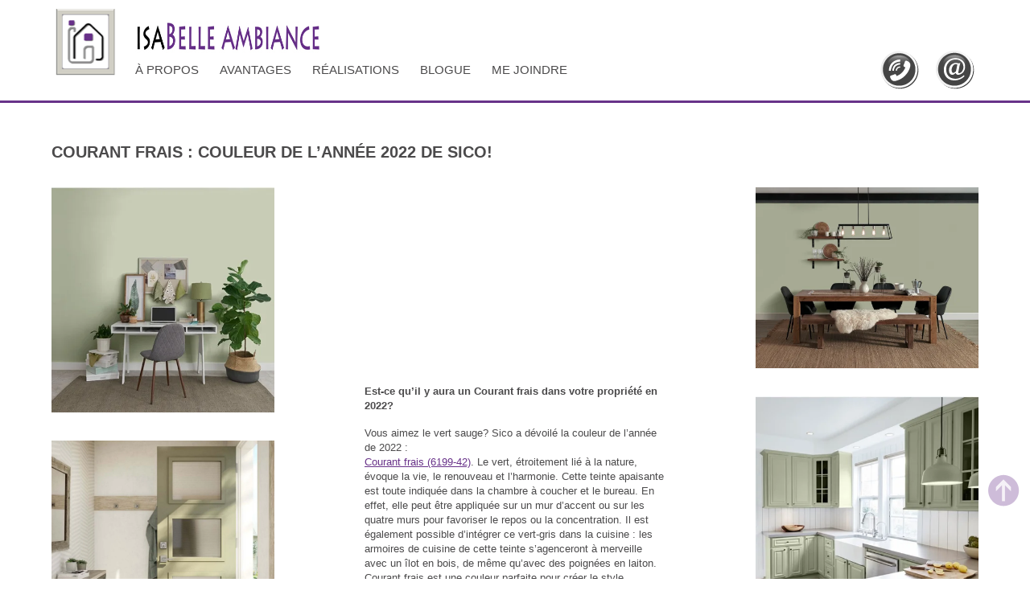

--- FILE ---
content_type: text/html; charset=UTF-8
request_url: https://isabelleambiance.ca/courant-frais-couleur-de-lannee-2022-de-sico/
body_size: 16348
content:
<!DOCTYPE html>
<!--[if IE 7]><html class="ie ie7" lang="fr-FR">
<![endif]-->
<!--[if IE 8]><html class="ie ie8" lang="fr-FR">
<![endif]-->
<!--[if !(IE 7) | !(IE 8)  ]><!--><html lang="fr-FR">
<!--<![endif]--><head><script data-no-optimize="1">var litespeed_docref=sessionStorage.getItem("litespeed_docref");litespeed_docref&&(Object.defineProperty(document,"referrer",{get:function(){return litespeed_docref}}),sessionStorage.removeItem("litespeed_docref"));</script> <link rel="shortcut icon" href="https://isabelleambiance.ca/wp-content/themes/isabelle_theme/favicon.ico" /><link rel="apple-touch-icon" sizes="57x57" href="/apple-icon-57x57.png"><link rel="apple-touch-icon" sizes="60x60" href="/apple-icon-60x60.png"><link rel="apple-touch-icon" sizes="72x72" href="/apple-icon-72x72.png"><link rel="apple-touch-icon" sizes="76x76" href="/apple-icon-76x76.png"><link rel="apple-touch-icon" sizes="114x114" href="/apple-icon-114x114.png"><link rel="apple-touch-icon" sizes="120x120" href="/apple-icon-120x120.png"><link rel="apple-touch-icon" sizes="144x144" href="/apple-icon-144x144.png"><link rel="apple-touch-icon" sizes="152x152" href="/apple-icon-152x152.png"><link rel="apple-touch-icon" sizes="180x180" href="/apple-icon-180x180.png"><link rel="icon" type="image/png" sizes="192x192"  href="/android-icon-192x192.png"><link rel="icon" type="image/png" sizes="32x32" href="/favicon-32x32.png"><link rel="icon" type="image/png" sizes="96x96" href="/favicon-96x96.png"><link rel="icon" type="image/png" sizes="16x16" href="/favicon-16x16.png"><link rel="manifest" href="/manifest.json"><meta name="msapplication-TileColor" content="#ffffff"><meta name="msapplication-TileImage" content="/ms-icon-144x144.png"><meta name="theme-color" content="#ffffff"><meta charset="UTF-8" /><meta name="viewport" content="width=device-width, initial-scale=1, maximum-scale=1"><title>Courant frais : couleur de l&rsquo;année 2022 de SICO! | isaBelle ambiance</title><link rel="profile" href="http://gmpg.org/xfn/11" /><link rel="pingback" href="https://isabelleambiance.ca/xmlrpc.php" /><!--[if lt IE 9]>
<![endif]--><meta name='robots' content='max-image-preview:large' /><link rel="alternate" type="application/rss+xml" title="isaBelle ambiance &raquo; Flux" href="https://isabelleambiance.ca/feed/" /><link rel="alternate" type="application/rss+xml" title="isaBelle ambiance &raquo; Flux des commentaires" href="https://isabelleambiance.ca/comments/feed/" /><link rel="alternate" title="oEmbed (JSON)" type="application/json+oembed" href="https://isabelleambiance.ca/wp-json/oembed/1.0/embed?url=https%3A%2F%2Fisabelleambiance.ca%2Fcourant-frais-couleur-de-lannee-2022-de-sico%2F" /><link rel="alternate" title="oEmbed (XML)" type="text/xml+oembed" href="https://isabelleambiance.ca/wp-json/oembed/1.0/embed?url=https%3A%2F%2Fisabelleambiance.ca%2Fcourant-frais-couleur-de-lannee-2022-de-sico%2F&#038;format=xml" /><style id='wp-img-auto-sizes-contain-inline-css' type='text/css'>img:is([sizes=auto i],[sizes^="auto," i]){contain-intrinsic-size:3000px 1500px}
/*# sourceURL=wp-img-auto-sizes-contain-inline-css */</style><style id="litespeed-ccss">ul{box-sizing:border-box}.entry-content{counter-reset:footnotes}:root{--wp--preset--font-size--normal:16px;--wp--preset--font-size--huge:42px}:root{--wp--preset--aspect-ratio--square:1;--wp--preset--aspect-ratio--4-3:4/3;--wp--preset--aspect-ratio--3-4:3/4;--wp--preset--aspect-ratio--3-2:3/2;--wp--preset--aspect-ratio--2-3:2/3;--wp--preset--aspect-ratio--16-9:16/9;--wp--preset--aspect-ratio--9-16:9/16;--wp--preset--color--black:#000;--wp--preset--color--cyan-bluish-gray:#abb8c3;--wp--preset--color--white:#fff;--wp--preset--color--pale-pink:#f78da7;--wp--preset--color--vivid-red:#cf2e2e;--wp--preset--color--luminous-vivid-orange:#ff6900;--wp--preset--color--luminous-vivid-amber:#fcb900;--wp--preset--color--light-green-cyan:#7bdcb5;--wp--preset--color--vivid-green-cyan:#00d084;--wp--preset--color--pale-cyan-blue:#8ed1fc;--wp--preset--color--vivid-cyan-blue:#0693e3;--wp--preset--color--vivid-purple:#9b51e0;--wp--preset--color--blue:#21759b;--wp--preset--color--dark-gray:#444;--wp--preset--color--medium-gray:#9f9f9f;--wp--preset--color--light-gray:#e6e6e6;--wp--preset--gradient--vivid-cyan-blue-to-vivid-purple:linear-gradient(135deg,rgba(6,147,227,1) 0%,#9b51e0 100%);--wp--preset--gradient--light-green-cyan-to-vivid-green-cyan:linear-gradient(135deg,#7adcb4 0%,#00d082 100%);--wp--preset--gradient--luminous-vivid-amber-to-luminous-vivid-orange:linear-gradient(135deg,rgba(252,185,0,1) 0%,rgba(255,105,0,1) 100%);--wp--preset--gradient--luminous-vivid-orange-to-vivid-red:linear-gradient(135deg,rgba(255,105,0,1) 0%,#cf2e2e 100%);--wp--preset--gradient--very-light-gray-to-cyan-bluish-gray:linear-gradient(135deg,#eee 0%,#a9b8c3 100%);--wp--preset--gradient--cool-to-warm-spectrum:linear-gradient(135deg,#4aeadc 0%,#9778d1 20%,#cf2aba 40%,#ee2c82 60%,#fb6962 80%,#fef84c 100%);--wp--preset--gradient--blush-light-purple:linear-gradient(135deg,#ffceec 0%,#9896f0 100%);--wp--preset--gradient--blush-bordeaux:linear-gradient(135deg,#fecda5 0%,#fe2d2d 50%,#6b003e 100%);--wp--preset--gradient--luminous-dusk:linear-gradient(135deg,#ffcb70 0%,#c751c0 50%,#4158d0 100%);--wp--preset--gradient--pale-ocean:linear-gradient(135deg,#fff5cb 0%,#b6e3d4 50%,#33a7b5 100%);--wp--preset--gradient--electric-grass:linear-gradient(135deg,#caf880 0%,#71ce7e 100%);--wp--preset--gradient--midnight:linear-gradient(135deg,#020381 0%,#2874fc 100%);--wp--preset--font-size--small:13px;--wp--preset--font-size--medium:20px;--wp--preset--font-size--large:36px;--wp--preset--font-size--x-large:42px;--wp--preset--spacing--20:.44rem;--wp--preset--spacing--30:.67rem;--wp--preset--spacing--40:1rem;--wp--preset--spacing--50:1.5rem;--wp--preset--spacing--60:2.25rem;--wp--preset--spacing--70:3.38rem;--wp--preset--spacing--80:5.06rem;--wp--preset--shadow--natural:6px 6px 9px rgba(0,0,0,.2);--wp--preset--shadow--deep:12px 12px 50px rgba(0,0,0,.4);--wp--preset--shadow--sharp:6px 6px 0px rgba(0,0,0,.2);--wp--preset--shadow--outlined:6px 6px 0px -3px rgba(255,255,255,1),6px 6px rgba(0,0,0,1);--wp--preset--shadow--crisp:6px 6px 0px rgba(0,0,0,1)}.wpcf7 form .wpcf7-response-output{margin:2em .5em 1em;padding:.2em 1em;border:2px solid #00a0d2}.wpcf7 form.init .wpcf7-response-output{display:none}html,body,div,span,iframe,h1,h3,p,a,img,ul,li,article,footer,header,nav,time{margin:0;padding:0;border:0;font-size:100%;font:inherit;vertical-align:baseline}article,footer,header,nav{display:block}body{line-height:1}ul{list-style:none}#toTop a{display:block;width:40px;height:40px;background:url(/wp-content/themes/isabelle_theme/images/top.png) no-repeat 0 0;opacity:.4;filter:alpha(opacity=40)}#toTop{display:none;position:fixed;bottom:90px;right:1%;z-index:999999}.clear{clear:both}.clear-group:after,.inner:after{content:" ";display:block;height:0;clear:both;visibility:hidden}a{color:#683289}h1{font:20px/23px Arial,sans-serif;text-transform:uppercase;margin:0 0 32px;font-weight:700}#content p{margin:16px 0}body{font:13px/18px Arial,sans-serif;color:#4b4a4b}.inner{max-width:90%;margin:0 auto}.logo2 img{position:relative;margin:0 20px 0 0;width:84px;float:left}#isabelle_menu{width:20%;margin:16px 0 0}#site-navigation{background:#fff;position:relative;border-bottom:solid #683289 3px;padding:10px 0 13px;z-index:500}#site-navigation ul{font:15px/32px Arial,sans-serif;list-style:none;text-transform:uppercase}#site-navigation li:first-child{margin:0}#site-navigation li{float:left;position:relative;margin:0 0 0 26px}#site-navigation a{display:block;color:#4b4a4b;text-decoration:none}#site-navigation .sub-menu{display:none;z-index:500;font-size:15px;left:-1px;top:26px;position:absolute;padding:10px}#site-navigation .sub-menu .sub-menu{display:none!important;z-index:500;font-size:15px;left:214px;top:0;position:absolute;padding:10px}#site-navigation .sub-menu li:first-child{border:0 none}#site-navigation .sub-menu li{float:none;margin:0 auto;padding:15px 0;border-top:1px solid #949394;background-color:rgba(208,206,196,.9)}#site-navigation .sub-menu a{display:block;font:bold 16px/18px 'Trebuchet MS',sans-serif;text-transform:none;width:200px;height:auto;color:#000;padding:0 0 0 16px;-webkit-box-shadow:none;box-shadow:none}.assistive-text{position:absolute!important;clip:rect(1px 1px 1px 1px);clip:rect(1px,1px,1px,1px)}.extra_menu{float:right;margin:-9px 0 0}.extra_menu img{vertical-align:middle;margin:0 4px 0 15px;filter:grayscale(100%);-webkit-filter:grayscale(100%);-moz-filter:grayscale(100%);-ms-filter:grayscale(100%);-o-filter:grayscale(100%)}.extra_menu .email{float:right;margin:15px 0 0}.single-post #main{margin:50px 0}article img.attachment-post-thumbnail.wp-post-image{float:left;width:16%;height:auto;margin:0 20px 0 0}.single-post img.attachment-post-thumbnail.wp-post-image{display:none!important}footer.entry-meta{display:none}#primary{float:left;width:100%}nav.nav-single{display:none}div.wpcf7-response-output{margin:2em .5em 1em;padding:.2em 1em;background:#00ace2;-webkit-box-shadow:2px 3px 0px 0px rgba(0,0,0,.7);-moz-box-shadow:2px 3px 0px 0px rgba(0,0,0,.7);box-shadow:2px 3px 0px 0px rgba(0,0,0,.7);color:#fff}@media (max-width:767px){.droit_reserv br{display:none}}#mobile{display:none}.extra_menu a.tel{float:left;margin:17px 0 0}@media screen and (max-width:1350px){.extra_menu a.email{display:none!important}.extra_menu a.tel{display:none!important}}@media screen and (max-width:960px){#site-navigation{display:none}#main{margin:70px 0 0}#toTop a{display:none}article img{width:100%;height:auto;margin:0 0 20px!important}div#content{float:left;position:relative;margin:0 0 78px;width:100%}nav#mobile{background-color:#3d3c3f;display:block;position:fixed;width:100%;top:0;left:0;z-index:9999}nav#mobile .mobile-menu-wrap{position:absolute;width:100%;overflow:auto;z-index:9999;display:none}nav#mobile #toggle-bar{line-height:50px;height:50px}nav#mobile #toggle-bar p{line-height:50px;float:left;margin:0 0 0 2%}nav#mobile #toggle-bar p a{color:#fff;text-transform:uppercase}nav#mobile .navicon{float:right;height:50px;line-height:50px;margin:0 2%;padding:0 55px 0 0;background:url(/wp-content/themes/isabelle_theme/images/menu_button.png) no-repeat center right;width:33px;color:#fff}nav#mobile ul li{clear:both;list-style:none}nav#mobile ul li a{display:block;background-color:#7f7f81;text-transform:uppercase;padding:15px 0 15px 25px;color:#fff;font-weight:700;text-transform:uppercase;text-decoration:none}nav#mobile ul ul{font-size:small}nav#mobile ul ul a{background-color:#333;padding-left:45px}}@media screen and (max-width:700px){#primary{width:96%;padding:0 2%}}:root{--cc-font-family:-apple-system,BlinkMacSystemFont,"Segoe UI",Roboto,Helvetica,Arial,sans-serif,"Apple Color Emoji","Segoe UI Emoji","Segoe UI Symbol";--cc-font-size:16px;--cc-bg:#fff;--cc-z-index:2147483647;--cc-text:#2d4156;--cc-border-radius:.45rem;--cc-btn-primary-bg:#2d4156;--cc-btn-primary-text:var(--cc-bg);--cc-btn-primary-hover-bg:#1d2e38;--cc-btn-primary-hover-text:var(--cc-btn-primary-text);--cc-btn-secondary-bg:#eaeff2;--cc-btn-secondary-text:var(--cc-text);--cc-btn-secondary-hover-bg:#d8e0e6;--cc-btn-secondary-hover-text:var(--cc-btn-secondary-text);--cc-btn-border-radius:.375rem;--cc-toggle-bg-off:#919ea6;--cc-toggle-bg-on:var(--cc-btn-primary-bg);--cc-toggle-bg-readonly:#d5dee2;--cc-toggle-knob-bg:#fff;--cc-toggle-knob-icon-color:#ecf2fa;--cc-block-text:var(--cc-text);--cc-cookie-category-block-bg:#f0f4f7;--cc-cookie-category-block-bg-hover:#e9eff4;--cc-section-border:#f1f3f5;--cc-cookie-table-border:#e9edf2;--cc-overlay-bg:#040608;--cc-overlay-opacity:.85;--cc-consent-modal-box-shadow:0 .625rem 1.875rem rgba(2,2,3,.28);--cc-webkit-scrollbar-bg:#cfd5db;--cc-webkit-scrollbar-bg-hover:#9199a0}</style><link rel="preload" data-asynced="1" data-optimized="2" as="style" onload="this.onload=null;this.rel='stylesheet'" href="https://isabelleambiance.ca/wp-content/litespeed/ucss/d8fb7dd63552d5f2d2646e883d198b3a.css?ver=9d42f" /><script data-optimized="1" type="litespeed/javascript" data-src="https://isabelleambiance.ca/wp-content/plugins/litespeed-cache/assets/js/css_async.min.js"></script> <style id='global-styles-inline-css' type='text/css'>:root{--wp--preset--aspect-ratio--square: 1;--wp--preset--aspect-ratio--4-3: 4/3;--wp--preset--aspect-ratio--3-4: 3/4;--wp--preset--aspect-ratio--3-2: 3/2;--wp--preset--aspect-ratio--2-3: 2/3;--wp--preset--aspect-ratio--16-9: 16/9;--wp--preset--aspect-ratio--9-16: 9/16;--wp--preset--color--black: #000000;--wp--preset--color--cyan-bluish-gray: #abb8c3;--wp--preset--color--white: #fff;--wp--preset--color--pale-pink: #f78da7;--wp--preset--color--vivid-red: #cf2e2e;--wp--preset--color--luminous-vivid-orange: #ff6900;--wp--preset--color--luminous-vivid-amber: #fcb900;--wp--preset--color--light-green-cyan: #7bdcb5;--wp--preset--color--vivid-green-cyan: #00d084;--wp--preset--color--pale-cyan-blue: #8ed1fc;--wp--preset--color--vivid-cyan-blue: #0693e3;--wp--preset--color--vivid-purple: #9b51e0;--wp--preset--color--blue: #21759b;--wp--preset--color--dark-gray: #444;--wp--preset--color--medium-gray: #9f9f9f;--wp--preset--color--light-gray: #e6e6e6;--wp--preset--gradient--vivid-cyan-blue-to-vivid-purple: linear-gradient(135deg,rgb(6,147,227) 0%,rgb(155,81,224) 100%);--wp--preset--gradient--light-green-cyan-to-vivid-green-cyan: linear-gradient(135deg,rgb(122,220,180) 0%,rgb(0,208,130) 100%);--wp--preset--gradient--luminous-vivid-amber-to-luminous-vivid-orange: linear-gradient(135deg,rgb(252,185,0) 0%,rgb(255,105,0) 100%);--wp--preset--gradient--luminous-vivid-orange-to-vivid-red: linear-gradient(135deg,rgb(255,105,0) 0%,rgb(207,46,46) 100%);--wp--preset--gradient--very-light-gray-to-cyan-bluish-gray: linear-gradient(135deg,rgb(238,238,238) 0%,rgb(169,184,195) 100%);--wp--preset--gradient--cool-to-warm-spectrum: linear-gradient(135deg,rgb(74,234,220) 0%,rgb(151,120,209) 20%,rgb(207,42,186) 40%,rgb(238,44,130) 60%,rgb(251,105,98) 80%,rgb(254,248,76) 100%);--wp--preset--gradient--blush-light-purple: linear-gradient(135deg,rgb(255,206,236) 0%,rgb(152,150,240) 100%);--wp--preset--gradient--blush-bordeaux: linear-gradient(135deg,rgb(254,205,165) 0%,rgb(254,45,45) 50%,rgb(107,0,62) 100%);--wp--preset--gradient--luminous-dusk: linear-gradient(135deg,rgb(255,203,112) 0%,rgb(199,81,192) 50%,rgb(65,88,208) 100%);--wp--preset--gradient--pale-ocean: linear-gradient(135deg,rgb(255,245,203) 0%,rgb(182,227,212) 50%,rgb(51,167,181) 100%);--wp--preset--gradient--electric-grass: linear-gradient(135deg,rgb(202,248,128) 0%,rgb(113,206,126) 100%);--wp--preset--gradient--midnight: linear-gradient(135deg,rgb(2,3,129) 0%,rgb(40,116,252) 100%);--wp--preset--font-size--small: 13px;--wp--preset--font-size--medium: 20px;--wp--preset--font-size--large: 36px;--wp--preset--font-size--x-large: 42px;--wp--preset--spacing--20: 0.44rem;--wp--preset--spacing--30: 0.67rem;--wp--preset--spacing--40: 1rem;--wp--preset--spacing--50: 1.5rem;--wp--preset--spacing--60: 2.25rem;--wp--preset--spacing--70: 3.38rem;--wp--preset--spacing--80: 5.06rem;--wp--preset--shadow--natural: 6px 6px 9px rgba(0, 0, 0, 0.2);--wp--preset--shadow--deep: 12px 12px 50px rgba(0, 0, 0, 0.4);--wp--preset--shadow--sharp: 6px 6px 0px rgba(0, 0, 0, 0.2);--wp--preset--shadow--outlined: 6px 6px 0px -3px rgb(255, 255, 255), 6px 6px rgb(0, 0, 0);--wp--preset--shadow--crisp: 6px 6px 0px rgb(0, 0, 0);}:where(.is-layout-flex){gap: 0.5em;}:where(.is-layout-grid){gap: 0.5em;}body .is-layout-flex{display: flex;}.is-layout-flex{flex-wrap: wrap;align-items: center;}.is-layout-flex > :is(*, div){margin: 0;}body .is-layout-grid{display: grid;}.is-layout-grid > :is(*, div){margin: 0;}:where(.wp-block-columns.is-layout-flex){gap: 2em;}:where(.wp-block-columns.is-layout-grid){gap: 2em;}:where(.wp-block-post-template.is-layout-flex){gap: 1.25em;}:where(.wp-block-post-template.is-layout-grid){gap: 1.25em;}.has-black-color{color: var(--wp--preset--color--black) !important;}.has-cyan-bluish-gray-color{color: var(--wp--preset--color--cyan-bluish-gray) !important;}.has-white-color{color: var(--wp--preset--color--white) !important;}.has-pale-pink-color{color: var(--wp--preset--color--pale-pink) !important;}.has-vivid-red-color{color: var(--wp--preset--color--vivid-red) !important;}.has-luminous-vivid-orange-color{color: var(--wp--preset--color--luminous-vivid-orange) !important;}.has-luminous-vivid-amber-color{color: var(--wp--preset--color--luminous-vivid-amber) !important;}.has-light-green-cyan-color{color: var(--wp--preset--color--light-green-cyan) !important;}.has-vivid-green-cyan-color{color: var(--wp--preset--color--vivid-green-cyan) !important;}.has-pale-cyan-blue-color{color: var(--wp--preset--color--pale-cyan-blue) !important;}.has-vivid-cyan-blue-color{color: var(--wp--preset--color--vivid-cyan-blue) !important;}.has-vivid-purple-color{color: var(--wp--preset--color--vivid-purple) !important;}.has-black-background-color{background-color: var(--wp--preset--color--black) !important;}.has-cyan-bluish-gray-background-color{background-color: var(--wp--preset--color--cyan-bluish-gray) !important;}.has-white-background-color{background-color: var(--wp--preset--color--white) !important;}.has-pale-pink-background-color{background-color: var(--wp--preset--color--pale-pink) !important;}.has-vivid-red-background-color{background-color: var(--wp--preset--color--vivid-red) !important;}.has-luminous-vivid-orange-background-color{background-color: var(--wp--preset--color--luminous-vivid-orange) !important;}.has-luminous-vivid-amber-background-color{background-color: var(--wp--preset--color--luminous-vivid-amber) !important;}.has-light-green-cyan-background-color{background-color: var(--wp--preset--color--light-green-cyan) !important;}.has-vivid-green-cyan-background-color{background-color: var(--wp--preset--color--vivid-green-cyan) !important;}.has-pale-cyan-blue-background-color{background-color: var(--wp--preset--color--pale-cyan-blue) !important;}.has-vivid-cyan-blue-background-color{background-color: var(--wp--preset--color--vivid-cyan-blue) !important;}.has-vivid-purple-background-color{background-color: var(--wp--preset--color--vivid-purple) !important;}.has-black-border-color{border-color: var(--wp--preset--color--black) !important;}.has-cyan-bluish-gray-border-color{border-color: var(--wp--preset--color--cyan-bluish-gray) !important;}.has-white-border-color{border-color: var(--wp--preset--color--white) !important;}.has-pale-pink-border-color{border-color: var(--wp--preset--color--pale-pink) !important;}.has-vivid-red-border-color{border-color: var(--wp--preset--color--vivid-red) !important;}.has-luminous-vivid-orange-border-color{border-color: var(--wp--preset--color--luminous-vivid-orange) !important;}.has-luminous-vivid-amber-border-color{border-color: var(--wp--preset--color--luminous-vivid-amber) !important;}.has-light-green-cyan-border-color{border-color: var(--wp--preset--color--light-green-cyan) !important;}.has-vivid-green-cyan-border-color{border-color: var(--wp--preset--color--vivid-green-cyan) !important;}.has-pale-cyan-blue-border-color{border-color: var(--wp--preset--color--pale-cyan-blue) !important;}.has-vivid-cyan-blue-border-color{border-color: var(--wp--preset--color--vivid-cyan-blue) !important;}.has-vivid-purple-border-color{border-color: var(--wp--preset--color--vivid-purple) !important;}.has-vivid-cyan-blue-to-vivid-purple-gradient-background{background: var(--wp--preset--gradient--vivid-cyan-blue-to-vivid-purple) !important;}.has-light-green-cyan-to-vivid-green-cyan-gradient-background{background: var(--wp--preset--gradient--light-green-cyan-to-vivid-green-cyan) !important;}.has-luminous-vivid-amber-to-luminous-vivid-orange-gradient-background{background: var(--wp--preset--gradient--luminous-vivid-amber-to-luminous-vivid-orange) !important;}.has-luminous-vivid-orange-to-vivid-red-gradient-background{background: var(--wp--preset--gradient--luminous-vivid-orange-to-vivid-red) !important;}.has-very-light-gray-to-cyan-bluish-gray-gradient-background{background: var(--wp--preset--gradient--very-light-gray-to-cyan-bluish-gray) !important;}.has-cool-to-warm-spectrum-gradient-background{background: var(--wp--preset--gradient--cool-to-warm-spectrum) !important;}.has-blush-light-purple-gradient-background{background: var(--wp--preset--gradient--blush-light-purple) !important;}.has-blush-bordeaux-gradient-background{background: var(--wp--preset--gradient--blush-bordeaux) !important;}.has-luminous-dusk-gradient-background{background: var(--wp--preset--gradient--luminous-dusk) !important;}.has-pale-ocean-gradient-background{background: var(--wp--preset--gradient--pale-ocean) !important;}.has-electric-grass-gradient-background{background: var(--wp--preset--gradient--electric-grass) !important;}.has-midnight-gradient-background{background: var(--wp--preset--gradient--midnight) !important;}.has-small-font-size{font-size: var(--wp--preset--font-size--small) !important;}.has-medium-font-size{font-size: var(--wp--preset--font-size--medium) !important;}.has-large-font-size{font-size: var(--wp--preset--font-size--large) !important;}.has-x-large-font-size{font-size: var(--wp--preset--font-size--x-large) !important;}
/*# sourceURL=global-styles-inline-css */</style><style id='classic-theme-styles-inline-css' type='text/css'>/*! This file is auto-generated */
.wp-block-button__link{color:#fff;background-color:#32373c;border-radius:9999px;box-shadow:none;text-decoration:none;padding:calc(.667em + 2px) calc(1.333em + 2px);font-size:1.125em}.wp-block-file__button{background:#32373c;color:#fff;text-decoration:none}
/*# sourceURL=/wp-includes/css/classic-themes.min.css */</style> <script type="litespeed/javascript" data-src="https://isabelleambiance.ca/wp-includes/js/jquery/jquery.min.js" id="jquery-core-js"></script> <script></script><link rel="https://api.w.org/" href="https://isabelleambiance.ca/wp-json/" /><link rel="alternate" title="JSON" type="application/json" href="https://isabelleambiance.ca/wp-json/wp/v2/posts/3778" /><link rel="EditURI" type="application/rsd+xml" title="RSD" href="https://isabelleambiance.ca/xmlrpc.php?rsd" /><meta name="generator" content="WordPress 6.9" /><link rel="canonical" href="https://isabelleambiance.ca/courant-frais-couleur-de-lannee-2022-de-sico/" /><link rel='shortlink' href='https://isabelleambiance.ca/?p=3778' /><link data-asynced="1" as="style" onload="this.onload=null;this.rel='stylesheet'"  rel="preload" href="https://cdn.jsdelivr.net/gh/orestbida/cookieconsent@v2.9.2/dist/cookieconsent.css"> <script defer src="https://cdn.jsdelivr.net/gh/orestbida/cookieconsent@v2.9.2/dist/cookieconsent.js"></script> <meta name="generator" content="Powered by WPBakery Page Builder - drag and drop page builder for WordPress."/><link rel="icon" href="https://isabelleambiance.ca/wp-content/uploads/2018/01/cropped-site-icon-512x512-32x32.png" sizes="32x32" /><link rel="icon" href="https://isabelleambiance.ca/wp-content/uploads/2018/01/cropped-site-icon-512x512-192x192.png" sizes="192x192" /><link rel="apple-touch-icon" href="https://isabelleambiance.ca/wp-content/uploads/2018/01/cropped-site-icon-512x512-180x180.png" /><meta name="msapplication-TileImage" content="https://isabelleambiance.ca/wp-content/uploads/2018/01/cropped-site-icon-512x512-270x270.png" />
<noscript><style>.wpb_animate_when_almost_visible { opacity: 1; }</style></noscript><script type="litespeed/javascript">jQuery(document).ready(function(t){t('#toTop').hide();t('a[href*="#top"]').click(function(){t('html, body').animate({scrollTop:0});return!1});t(window).scroll(function(){if(t(this).scrollTop()){t('#toTop:hidden').stop(!0,!0).fadeIn()}else{t('#toTop').stop(!0,!0).fadeOut()}})})</script> </head><body class="wp-singular post-template-default single single-post postid-3778 single-format-standard wp-embed-responsive wp-theme-twentytwelve wp-child-theme-isabelle_theme full-width custom-font-enabled wpb-js-composer js-comp-ver-8.7.2 vc_responsive">
<a name="top"></a><div id="toTop" style="display: block; "><a href="#top"></a></div><nav id="mobile"><div id="toggle-bar"><p><a href="https://isabelleambiance.ca/">isaBelle ambiance</a></p>
<a class="navicon mtoggle" href="#">MENU</a></div><div class="mobile-menu-wrap"><div class="menu-menu-principal-container"><ul id="menu-menu-principal" class="nav-menu"><li id="menu-item-124" class="menu-item menu-item-type-custom menu-item-object-custom menu-item-has-children menu-item-124"><a>À propos</a><ul class="sub-menu"><li id="menu-item-95" class="menu-item menu-item-type-post_type menu-item-object-page menu-item-95"><a href="https://isabelleambiance.ca/a-propos/ma-mission/">Ma mission</a></li><li id="menu-item-94" class="menu-item menu-item-type-post_type menu-item-object-page menu-item-94"><a href="https://isabelleambiance.ca/a-propos/investissement/">Investissement</a></li><li id="menu-item-93" class="menu-item menu-item-type-post_type menu-item-object-page menu-item-93"><a href="https://isabelleambiance.ca/a-propos/historique/">Historique</a></li><li id="menu-item-97" class="menu-item menu-item-type-post_type menu-item-object-page menu-item-97"><a href="https://isabelleambiance.ca/a-propos/qui-suis-je/">Qui suis-je ?</a></li><li id="menu-item-92" class="menu-item menu-item-type-post_type menu-item-object-page menu-item-92"><a href="https://isabelleambiance.ca/services-et-tarifs/">Étapes du home staging</a></li><li id="menu-item-2944" class="menu-item menu-item-type-post_type menu-item-object-page menu-item-2944"><a href="https://isabelleambiance.ca/pourquoi-travailler-avec-moi/">Services à domicile et tarifs</a></li></ul></li><li id="menu-item-121" class="menu-item menu-item-type-custom menu-item-object-custom menu-item-has-children menu-item-121"><a>Avantages</a><ul class="sub-menu"><li id="menu-item-102" class="menu-item menu-item-type-post_type menu-item-object-page menu-item-102"><a href="https://isabelleambiance.ca/avantages/avantages-pour-courtiers/">Avantages pour courtiers</a></li><li id="menu-item-103" class="menu-item menu-item-type-post_type menu-item-object-page menu-item-103"><a href="https://isabelleambiance.ca/avantages/avantages-pour-vendeurs/">Avantages pour vendeurs</a></li></ul></li><li id="menu-item-270" class="menu-item menu-item-type-custom menu-item-object-custom menu-item-has-children menu-item-270"><a>Réalisations</a><ul class="sub-menu"><li id="menu-item-2395" class="menu-item menu-item-type-post_type menu-item-object-page menu-item-has-children menu-item-2395"><a href="https://isabelleambiance.ca/mes-realisations/">Mes réalisations</a><ul class="sub-menu"><li id="menu-item-2410" class="menu-item menu-item-type-post_type menu-item-object-page menu-item-2410"><a href="https://isabelleambiance.ca/salons-salles-familiales-et-sous-sols/">Salons, salles familiales et sous-sols</a></li><li id="menu-item-2411" class="menu-item menu-item-type-post_type menu-item-object-page menu-item-2411"><a href="https://isabelleambiance.ca/chambres/">Chambres</a></li><li id="menu-item-2412" class="menu-item menu-item-type-post_type menu-item-object-page menu-item-2412"><a href="https://isabelleambiance.ca/salles-a-manger-et-cuisines/">Salles à manger et cuisines</a></li><li id="menu-item-2413" class="menu-item menu-item-type-post_type menu-item-object-page menu-item-2413"><a href="https://isabelleambiance.ca/salles-de-bain-et-salles-deau/">Salle de bain et salles d&rsquo;eau</a></li><li id="menu-item-2414" class="menu-item menu-item-type-post_type menu-item-object-page menu-item-2414"><a href="https://isabelleambiance.ca/bureaux/">Bureaux</a></li><li id="menu-item-2415" class="menu-item menu-item-type-post_type menu-item-object-page menu-item-2415"><a href="https://isabelleambiance.ca/exterieur/">Extérieur</a></li></ul></li><li id="menu-item-143" class="menu-item menu-item-type-post_type menu-item-object-page menu-item-143"><a href="https://isabelleambiance.ca/temoignages/">Témoignages</a></li></ul></li><li id="menu-item-89" class="menu-item menu-item-type-post_type menu-item-object-page current_page_parent menu-item-89"><a href="https://isabelleambiance.ca/blogue/">Blogue</a></li><li id="menu-item-138" class="menu-item menu-item-type-custom menu-item-object-custom menu-item-138"><a>Me joindre</a></li></ul></div></div></nav><nav id="site-navigation" class="main-navigation clear-group" role="navigation"><div class="inner">
<a href="https://isabelleambiance.ca/" rel="home" class="logo2">
<img data-lazyloaded="1" src="[data-uri]" width="85" height="85" data-src="https://isabelleambiance.ca/wp-content/themes/isabelle_theme/images/logo2.png" alt="isaBelle ambiance">
</a>
<a href="https://isabelleambiance.ca/"><img data-lazyloaded="1" src="[data-uri]" width="443" height="40" id="isabelle_menu" data-src="https://isabelleambiance.ca/wp-content/themes/isabelle_theme/images/isabelle_menu.jpg" alt="isaBelle ambiance"></a>
<a class="assistive-text" href="#content" title="Aller au contenu">Aller au contenu</a><div class="menu-menu-principal-container"><ul id="menu-menu-principal-1" class="nav-menu"><li class="menu-item menu-item-type-custom menu-item-object-custom menu-item-has-children menu-item-124"><a>À propos</a><ul class="sub-menu"><li class="menu-item menu-item-type-post_type menu-item-object-page menu-item-95"><a href="https://isabelleambiance.ca/a-propos/ma-mission/">Ma mission</a></li><li class="menu-item menu-item-type-post_type menu-item-object-page menu-item-94"><a href="https://isabelleambiance.ca/a-propos/investissement/">Investissement</a></li><li class="menu-item menu-item-type-post_type menu-item-object-page menu-item-93"><a href="https://isabelleambiance.ca/a-propos/historique/">Historique</a></li><li class="menu-item menu-item-type-post_type menu-item-object-page menu-item-97"><a href="https://isabelleambiance.ca/a-propos/qui-suis-je/">Qui suis-je ?</a></li><li class="menu-item menu-item-type-post_type menu-item-object-page menu-item-92"><a href="https://isabelleambiance.ca/services-et-tarifs/">Étapes du home staging</a></li><li class="menu-item menu-item-type-post_type menu-item-object-page menu-item-2944"><a href="https://isabelleambiance.ca/pourquoi-travailler-avec-moi/">Services à domicile et tarifs</a></li></ul></li><li class="menu-item menu-item-type-custom menu-item-object-custom menu-item-has-children menu-item-121"><a>Avantages</a><ul class="sub-menu"><li class="menu-item menu-item-type-post_type menu-item-object-page menu-item-102"><a href="https://isabelleambiance.ca/avantages/avantages-pour-courtiers/">Avantages pour courtiers</a></li><li class="menu-item menu-item-type-post_type menu-item-object-page menu-item-103"><a href="https://isabelleambiance.ca/avantages/avantages-pour-vendeurs/">Avantages pour vendeurs</a></li></ul></li><li class="menu-item menu-item-type-custom menu-item-object-custom menu-item-has-children menu-item-270"><a>Réalisations</a><ul class="sub-menu"><li class="menu-item menu-item-type-post_type menu-item-object-page menu-item-has-children menu-item-2395"><a href="https://isabelleambiance.ca/mes-realisations/">Mes réalisations</a><ul class="sub-menu"><li class="menu-item menu-item-type-post_type menu-item-object-page menu-item-2410"><a href="https://isabelleambiance.ca/salons-salles-familiales-et-sous-sols/">Salons, salles familiales et sous-sols</a></li><li class="menu-item menu-item-type-post_type menu-item-object-page menu-item-2411"><a href="https://isabelleambiance.ca/chambres/">Chambres</a></li><li class="menu-item menu-item-type-post_type menu-item-object-page menu-item-2412"><a href="https://isabelleambiance.ca/salles-a-manger-et-cuisines/">Salles à manger et cuisines</a></li><li class="menu-item menu-item-type-post_type menu-item-object-page menu-item-2413"><a href="https://isabelleambiance.ca/salles-de-bain-et-salles-deau/">Salle de bain et salles d&rsquo;eau</a></li><li class="menu-item menu-item-type-post_type menu-item-object-page menu-item-2414"><a href="https://isabelleambiance.ca/bureaux/">Bureaux</a></li><li class="menu-item menu-item-type-post_type menu-item-object-page menu-item-2415"><a href="https://isabelleambiance.ca/exterieur/">Extérieur</a></li></ul></li><li class="menu-item menu-item-type-post_type menu-item-object-page menu-item-143"><a href="https://isabelleambiance.ca/temoignages/">Témoignages</a></li></ul></li><li class="menu-item menu-item-type-post_type menu-item-object-page current_page_parent menu-item-89"><a href="https://isabelleambiance.ca/blogue/">Blogue</a></li><li class="menu-item menu-item-type-custom menu-item-object-custom menu-item-138"><a>Me joindre</a></li></ul></div><div class="extra_menu"><a class="menu-item-138" style="float: left;" href="#"><img data-lazyloaded="1" src="[data-uri]" width="50" height="50" data-src="https://isabelleambiance.ca/wp-content/themes/isabelle_theme/images/tel.png" /></a><a class="tel menu-item-138" href="#">819-360-3389</a><a class="email" href="mailto:irocheleau@isaBelleambiance.ca">irocheleau@isaBelleambiance.ca</a><a style="float: right;" href="mailto:irocheleau@isaBelleambiance.ca"><img data-lazyloaded="1" src="[data-uri]" width="50" height="50" data-src="https://isabelleambiance.ca/wp-content/themes/isabelle_theme/images/mail.png" /></a></div></div></nav><div id="main" class="wrapper"  ><div class="inner"><div id="primary" class="site-content"><div id="content" role="main"><article id="post-3778" class="post-3778 post type-post status-publish format-standard has-post-thumbnail hentry category-non-classe"><header class="entry-header">
<img data-lazyloaded="1" src="[data-uri]" width="624" height="446" data-src="https://isabelleambiance.ca/wp-content/uploads/2021/10/SICO_6199-42_Cool_Current_vignette-624x446.png.webp" class="attachment-post-thumbnail size-post-thumbnail wp-post-image" alt="" decoding="async" fetchpriority="high" data-srcset="https://isabelleambiance.ca/wp-content/uploads/2021/10/SICO_6199-42_Cool_Current_vignette-624x446.png.webp 624w, https://isabelleambiance.ca/wp-content/uploads/2021/10/SICO_6199-42_Cool_Current_vignette-300x214.png.webp 300w, https://isabelleambiance.ca/wp-content/uploads/2021/10/SICO_6199-42_Cool_Current_vignette.png.webp 700w" data-sizes="(max-width: 624px) 100vw, 624px" /><h1 class="entry-title">Courant frais : couleur de l&rsquo;année 2022 de SICO!</h1></header><div class="entry-content"><div class="wpb-content-wrapper"><div class="vc_row wpb_row vc_row-fluid"><div class="wpb_column vc_column_container vc_col-sm-3"><div class="vc_column-inner"><div class="wpb_wrapper"><div  class="wpb_single_image wpb_content_element vc_align_center wpb_content_element"><figure class="wpb_wrapper vc_figure">
<a href="https://isabelleambiance.ca/wp-content/uploads/2021/10/Bureau-SICO_6199-42_Courant-frais.jpg" target="_self" class="vc_single_image-wrapper   vc_box_border_grey" rel="lightbox[3778]"><img data-lazyloaded="1" src="[data-uri]" decoding="async" width="465" height="471" data-src="https://isabelleambiance.ca/wp-content/uploads/2021/10/Bureau-SICO_6199-42_Courant-frais.jpg.webp" class="vc_single_image-img attachment-large" alt="" title="Bureau SICO_6199-42_Courant frais" data-srcset="https://isabelleambiance.ca/wp-content/uploads/2021/10/Bureau-SICO_6199-42_Courant-frais.jpg.webp 465w, https://isabelleambiance.ca/wp-content/uploads/2021/10/Bureau-SICO_6199-42_Courant-frais-296x300.jpg.webp 296w" data-sizes="(max-width: 465px) 100vw, 465px" /></a></figure></div><div  class="wpb_single_image wpb_content_element vc_align_center wpb_content_element"><figure class="wpb_wrapper vc_figure">
<a href="https://isabelleambiance.ca/wp-content/uploads/2021/10/Porte-SICO_6199-42_Courant-Frais_IA-1024x1024.png" target="_self" class="vc_single_image-wrapper   vc_box_border_grey" rel="lightbox[3778]"><img data-lazyloaded="1" src="[data-uri]" decoding="async" width="960" height="960" data-src="https://isabelleambiance.ca/wp-content/uploads/2021/10/Porte-SICO_6199-42_Courant-Frais_IA-1024x1024.png.webp" class="vc_single_image-img attachment-large" alt="" title="Porte SICO_6199-42_Courant Frais_IA" data-srcset="https://isabelleambiance.ca/wp-content/uploads/2021/10/Porte-SICO_6199-42_Courant-Frais_IA-1024x1024.png.webp 1024w, https://isabelleambiance.ca/wp-content/uploads/2021/10/Porte-SICO_6199-42_Courant-Frais_IA-300x300.png.webp 300w, https://isabelleambiance.ca/wp-content/uploads/2021/10/Porte-SICO_6199-42_Courant-Frais_IA-150x150.png.webp 150w, https://isabelleambiance.ca/wp-content/uploads/2021/10/Porte-SICO_6199-42_Courant-Frais_IA-768x768.png.webp 768w, https://isabelleambiance.ca/wp-content/uploads/2021/10/Porte-SICO_6199-42_Courant-Frais_IA-624x624.png.webp 624w, https://isabelleambiance.ca/wp-content/uploads/2021/10/Porte-SICO_6199-42_Courant-Frais_IA.png.webp 1202w" data-sizes="(max-width: 960px) 100vw, 960px" /></a></figure></div></div></div></div><div class="wpb_column vc_column_container vc_col-sm-1"><div class="vc_column-inner"><div class="wpb_wrapper"></div></div></div><div class="wpb_column vc_column_container vc_col-sm-4"><div class="vc_column-inner"><div class="wpb_wrapper"><div class="wpb_video_widget wpb_content_element vc_clearfix   vc_video-aspect-ratio-169 vc_video-el-width-100 vc_video-align-left" ><div class="wpb_wrapper"><div class="wpb_video_wrapper"><iframe data-lazyloaded="1" src="about:blank" loading="lazy" title="SICO Couleur de peinture de l’année 2022" width="500" height="281" data-litespeed-src="https://www.youtube.com/embed/z9GVkhnu79U?feature=oembed" frameborder="0" allow="accelerometer; autoplay; clipboard-write; encrypted-media; gyroscope; picture-in-picture; web-share" allowfullscreen></iframe></div></div></div><div class="wpb_text_column wpb_content_element" ><div class="wpb_wrapper"><p><strong>Est-ce qu&rsquo;il y aura un Courant frais dans votre propriété en 2022?</strong></p><p>Vous aimez le vert sauge? Sico a dévoilé la couleur de l’année de 2022 :<br />
<a href="https://www.sico.ca/fr-ca/nos-couleurs/palette-de-couleurs-sico/les-neutres/courant-frais" target="_blank" rel="noopener">Courant frais (6199-42)</a>. Le vert, étroitement lié à la nature, évoque la vie, le renouveau et l’harmonie. Cette teinte apaisante est toute indiquée dans la chambre à coucher et le bureau. En effet, elle peut être appliquée sur un mur d&rsquo;accent ou sur les quatre murs pour favoriser le repos ou la concentration. Il est également possible d&rsquo;intégrer ce vert-gris dans la cuisine : les armoires de cuisine de cette teinte s’agenceront à merveille avec un îlot en bois, de même qu’avec des poignées en laiton. Courant frais est une couleur parfaite pour créer le style « Farmhouse » et peut être agencée à des couleurs neutres comme celles proposées ci-bas, ou encore avec des couleurs vedettes de 2022, notamment <a href="https://www.sico.ca/fr-ca/nos-couleurs/palette-de-couleurs-sico/rouge/rouge-de-bombay" target="_blank" rel="noopener">Rouge de Bombay (6060-83)</a>, <a href="https://www.sico.ca/fr-ca/nos-couleurs/palette-de-couleurs-sico/violet/velours-royal" target="_blank" rel="noopener">Velours royal (6041-83)</a>, <a href="https://www.sico.ca/fr-ca/nos-couleurs/palette-de-couleurs-sico/les-neutres/gris-phenomenal" target="_blank" rel="noopener">Gris phénoménal (6212-83)</a> et <a href="https://www.sico.ca/fr-ca/nos-couleurs/palette-de-couleurs-sico/bleu/arete-bleue" target="_blank" rel="noopener">Arête bleue (6023-73)</a>, mon préféré!</p><p><span id="more-3778"></span>Vous aimez?</p></div></div><div class="vc_separator wpb_content_element vc_separator_align_center vc_sep_width_100 vc_sep_pos_align_center vc_separator_no_text vc_sep_color_chino wpb_content_element  wpb_content_element" ><span class="vc_sep_holder vc_sep_holder_l"><span class="vc_sep_line"></span></span><span class="vc_sep_holder vc_sep_holder_r"><span class="vc_sep_line"></span></span></div><div class="wpb_text_column wpb_content_element" ><div class="wpb_wrapper"><p>Sources :</p><ul><li style="list-style-type: none;"><ul><li style="list-style-type: none;"><ul><li>Novatech</li><li><a href="https://www.sico.ca/fr-ca/nos-couleurs/couleur-de-l-annee" target="_blank" rel="noopener">SICO</a></li><li>https://www.lelezard.com/communique-20013150.html</li></ul></li></ul></li></ul></div></div><div class="vc_separator wpb_content_element vc_separator_align_center vc_sep_width_100 vc_sep_pos_align_center vc_separator_no_text vc_sep_color_chino wpb_content_element  wpb_content_element" ><span class="vc_sep_holder vc_sep_holder_l"><span class="vc_sep_line"></span></span><span class="vc_sep_holder vc_sep_holder_r"><span class="vc_sep_line"></span></span></div><div class="wpb_text_column wpb_content_element" ><div class="wpb_wrapper"><p>Pour toute question, communiquez avec moi par téléphone (indiqué au haut de la page à droite) ou via mon formulaire au bas de cette page.</p></div></div></div></div></div><div class="wpb_column vc_column_container vc_col-sm-1"><div class="vc_column-inner"><div class="wpb_wrapper"></div></div></div><div class="wpb_column vc_column_container vc_col-sm-3"><div class="vc_column-inner"><div class="wpb_wrapper"><div  class="wpb_single_image wpb_content_element vc_align_center wpb_content_element"><figure class="wpb_wrapper vc_figure">
<a href="https://isabelleambiance.ca/wp-content/uploads/2021/10/SICO_6199-42_Cool_Current.jpg" target="_self" class="vc_single_image-wrapper   vc_box_border_grey" rel="lightbox[3778]"><img data-lazyloaded="1" src="[data-uri]" loading="lazy" decoding="async" width="480" height="390" data-src="https://isabelleambiance.ca/wp-content/uploads/2021/10/SICO_6199-42_Cool_Current.jpg.webp" class="vc_single_image-img attachment-large" alt="" title="SICO_6199-42_Cool_Current" data-srcset="https://isabelleambiance.ca/wp-content/uploads/2021/10/SICO_6199-42_Cool_Current.jpg.webp 480w, https://isabelleambiance.ca/wp-content/uploads/2021/10/SICO_6199-42_Cool_Current-300x244.jpg.webp 300w" data-sizes="auto, (max-width: 480px) 100vw, 480px" /></a></figure></div><div  class="wpb_single_image wpb_content_element vc_align_center wpb_content_element"><figure class="wpb_wrapper vc_figure">
<a href="https://isabelleambiance.ca/wp-content/uploads/2021/10/Cuisine-Farmhouse-vers-6199-42-Sico.jpg" target="_self" class="vc_single_image-wrapper   vc_box_border_grey" rel="lightbox[3778]"><img data-lazyloaded="1" src="[data-uri]" loading="lazy" decoding="async" width="468" height="471" data-src="https://isabelleambiance.ca/wp-content/uploads/2021/10/Cuisine-Farmhouse-vers-6199-42-Sico.jpg.webp" class="vc_single_image-img attachment-large" alt="" title="Cuisine Farmhouse vers 6199-42 Sico" data-srcset="https://isabelleambiance.ca/wp-content/uploads/2021/10/Cuisine-Farmhouse-vers-6199-42-Sico.jpg.webp 468w, https://isabelleambiance.ca/wp-content/uploads/2021/10/Cuisine-Farmhouse-vers-6199-42-Sico-298x300.jpg.webp 298w, https://isabelleambiance.ca/wp-content/uploads/2021/10/Cuisine-Farmhouse-vers-6199-42-Sico-150x150.jpg.webp 150w" data-sizes="auto, (max-width: 468px) 100vw, 468px" /></a></figure></div><div  class="wpb_single_image wpb_content_element vc_align_center wpb_content_element"><figure class="wpb_wrapper vc_figure">
<a href="https://isabelleambiance.ca/wp-content/uploads/2021/10/Association-couleurs-6199-42-Sico_IA.png" target="_self" class="vc_single_image-wrapper   vc_box_border_grey" rel="lightbox[3778]"><img data-lazyloaded="1" src="[data-uri]" loading="lazy" decoding="async" width="932" height="781" data-src="https://isabelleambiance.ca/wp-content/uploads/2021/10/Association-couleurs-6199-42-Sico_IA.png.webp" class="vc_single_image-img attachment-large" alt="" title="Association couleurs 6199-42 Sico_IA" data-srcset="https://isabelleambiance.ca/wp-content/uploads/2021/10/Association-couleurs-6199-42-Sico_IA.png.webp 932w, https://isabelleambiance.ca/wp-content/uploads/2021/10/Association-couleurs-6199-42-Sico_IA-300x251.png.webp 300w, https://isabelleambiance.ca/wp-content/uploads/2021/10/Association-couleurs-6199-42-Sico_IA-768x644.png.webp 768w, https://isabelleambiance.ca/wp-content/uploads/2021/10/Association-couleurs-6199-42-Sico_IA-624x523.png.webp 624w" data-sizes="auto, (max-width: 932px) 100vw, 932px" /></a></figure></div></div></div></div></div><div class="vc_row wpb_row vc_row-fluid"><div class="wpb_column vc_column_container vc_col-sm-12"><div class="vc_column-inner"><div class="wpb_wrapper"></div></div></div></div></div></div><footer class="entry-meta">
Cette entrée a été publiée dans <a href="https://isabelleambiance.ca/category/non-classe/" rel="category tag">Non classé</a> le <a href="https://isabelleambiance.ca/courant-frais-couleur-de-lannee-2022-de-sico/" title="21 h 37 min" rel="bookmark"><time class="entry-date" datetime="2021-10-01T21:37:17-05:00">1 octobre 2021</time></a> <span class="by-author">par <span class="author vcard"><a class="url fn n" href="https://isabelleambiance.ca/author/irocheleauisabelleambiance-ca/" title="Afficher tous les articles par Irocheleau@isabelleambiance.ca" rel="author">Irocheleau@isabelleambiance.ca</a></span></span>.</footer></article><nav class="nav-single"><h3 class="assistive-text">Navigation des articles</h3>
<span class="nav-previous"><a href="https://isabelleambiance.ca/tendances-deco-2021/" rel="prev"><span class="meta-nav">&larr;</span> Tendances déco 2021</a></span>
<span class="nav-next"><a href="https://isabelleambiance.ca/tendances-decoration-interieure-2022/" rel="next">Tendances décoration intérieure 2022 <span class="meta-nav">&rarr;</span></a></span></nav>
<a class="calltoaction" href="https://isabelleambiance.ca/blogue">Retour au blogue</a><div id="comments" class="comments-area"></div></div></div><div class="clear"></div></div></div><div class="contact_footer" style="background: url('https://isabelleambiance.ca/wp-content/themes/isabelle_theme/images/background_footer.jpg') no-repeat;"><ul><li><h3>Des questions?</h3><p>Je suis toujours disponible pour répondre à vos questions. Je vous invite donc à communiquer avec moi par courriel, par téléphone ou en remplissant le formulaire en ligne.</p><p>Que vous soyez propriétaire occupant, courtier, investisseur ou entrepreneur désireux de présenter votre habitation sous son meilleur jour grâce à mes services de home staging (valorisation résidentielle) ou de relooking, je prendrai le temps de discuter avec vous de tous les détails de votre projet.</p><div id="partenaires_home"><h3>Partenaires</h3><ul><div class="wrap-slide2"><div class="slideshow2"><a class="projet" href="https://isabelleambiance.ca/partenaires">
<span class="fakediv">
<img data-lazyloaded="1" src="[data-uri]" width="438" height="248" data-src="https://isabelleambiance.ca/wp-content/uploads/2025/01/INNOVA-Noir430x248.png.webp" />
</span>
</a>
<a class="projet" href="https://isabelleambiance.ca/partenaires">
<span class="fakediv">
<img data-lazyloaded="1" src="[data-uri]" width="440" height="248" data-src="https://isabelleambiance.ca/wp-content/uploads/2019/01/Hero-Netoyage-e1547951748981.png.webp" />
</span>
</a>
<a class="projet" href="https://isabelleambiance.ca/partenaires">
<span class="fakediv">
<img data-lazyloaded="1" src="[data-uri]" width="560" height="248" data-src="https://isabelleambiance.ca/wp-content/uploads/2017/04/Logo-MACousineauELC-Constructionpb-e1491689570676.png" />
</span>
</a>
<a class="projet" href="https://isabelleambiance.ca/partenaires">
<span class="fakediv">
<img data-lazyloaded="1" src="[data-uri]" width="430" height="248" data-src="https://isabelleambiance.ca/wp-content/uploads/2019/01/Peinture-Roch-Lessard-e1547951762777.png.webp" />
</span>
</a>
<a class="projet" href="https://isabelleambiance.ca/partenaires">
<span class="fakediv">
<img data-lazyloaded="1" src="[data-uri]" width="440" height="254" data-src="https://isabelleambiance.ca/wp-content/uploads/2019/03/JDE_électricien.png.webp" />
</span>
</a>
<a class="projet" href="https://isabelleambiance.ca/partenaires">
<span class="fakediv">
<img data-lazyloaded="1" src="[data-uri]" width="438" height="248" data-src="https://isabelleambiance.ca/wp-content/uploads/2015/09/as_formation.png.webp" />
</span>
</a>
<a class="projet" href="https://isabelleambiance.ca/partenaires">
<span class="fakediv">
<img data-lazyloaded="1" src="[data-uri]" width="438" height="248" data-src="https://isabelleambiance.ca/wp-content/uploads/2017/11/Plomberie_DL_rectangleamélioré_IA-e1511743308457.png.webp" />
</span>
</a>
<a class="projet" href="https://isabelleambiance.ca/partenaires">
<span class="fakediv">
<img data-lazyloaded="1" src="[data-uri]" width="396" height="151" data-src="https://isabelleambiance.ca/wp-content/uploads/2015/03/Cuisines_2M_couleurs_pour_fond_foncénoir-e1570710595762.png" />
</span>
</a></div></div></ul></div></li><li><h3>Me joindre</h3>819-360-3389 &nbsp;&nbsp;|&nbsp;&nbsp; <a href="mailto:irocheleau@isaBelleambiance.ca">irocheleau@isaBelleambiance.ca</a><div class="wpcf7 no-js" id="wpcf7-f23-o1" lang="fr-FR" dir="ltr" data-wpcf7-id="23"><div class="screen-reader-response"><p role="status" aria-live="polite" aria-atomic="true"></p><ul></ul></div><form action="/courant-frais-couleur-de-lannee-2022-de-sico/#wpcf7-f23-o1" method="post" class="wpcf7-form init" aria-label="Formulaire de contact" novalidate="novalidate" data-status="init"><fieldset class="hidden-fields-container"><input type="hidden" name="_wpcf7" value="23" /><input type="hidden" name="_wpcf7_version" value="6.1.4" /><input type="hidden" name="_wpcf7_locale" value="fr_FR" /><input type="hidden" name="_wpcf7_unit_tag" value="wpcf7-f23-o1" /><input type="hidden" name="_wpcf7_container_post" value="0" /><input type="hidden" name="_wpcf7_posted_data_hash" value="" /><input type="hidden" name="_wpcf7_recaptcha_response" value="" /></fieldset><p><span class="wpcf7-form-control-wrap" data-name="your-name"><input size="40" maxlength="400" class="wpcf7-form-control wpcf7-text wpcf7-validates-as-required" aria-required="true" aria-invalid="false" placeholder="Nom (obligatoire)" value="" type="text" name="your-name" /></span></p><p><span class="wpcf7-form-control-wrap" data-name="prenom"><input size="40" maxlength="400" class="wpcf7-form-control wpcf7-text wpcf7-validates-as-required" aria-required="true" aria-invalid="false" placeholder="Prénom (obligatoire)" value="" type="text" name="prenom" /></span></p><p><span class="wpcf7-form-control-wrap" data-name="your-email"><input size="40" maxlength="400" class="wpcf7-form-control wpcf7-email wpcf7-validates-as-required wpcf7-text wpcf7-validates-as-email" aria-required="true" aria-invalid="false" placeholder="Votre courriel (obligatoire)" value="" type="email" name="your-email" /></span></p><p><span class="wpcf7-form-control-wrap" data-name="your-subject"><input size="40" maxlength="400" class="wpcf7-form-control wpcf7-text wpcf7-validates-as-required" aria-required="true" aria-invalid="false" placeholder="Sujet (obligatoire)" value="" type="text" name="your-subject" /></span></p><p><span class="wpcf7-form-control-wrap" data-name="your-message"><textarea cols="40" rows="10" maxlength="2000" class="wpcf7-form-control wpcf7-textarea wpcf7-validates-as-required" aria-required="true" aria-invalid="false" placeholder="Message (obligatoire)" name="your-message"></textarea></span></p><p><input class="wpcf7-form-control wpcf7-submit has-spinner" type="submit" value="Envoyer" /></p><div class="wpcf7-response-output" aria-hidden="true"></div></form></div></li></ul></div><footer id="footer" role="contentinfo" class="clear-group"><div class="inner"><div class="droit_reserv">Tous droits réservés<br />© isaBelle ambiance 2026. <a style="color:#000; text-decoration:underline;" href="https://isabelleambiance.ca/politique-de-confidentialite/">Politique de confidentialité</a></div><div class="medias-sociaux">
Suivez-moi sur<br>
<a href="https://facebook.com/isaBelleambiance" target="_blank"><img data-lazyloaded="1" src="[data-uri]" width="30" height="30" data-src="https://isabelleambiance.ca/wp-content/themes/isabelle_theme/images/facebook.jpg" /></a> <a href="https://ca.linkedin.com/in/isabelle-rocheleau-608761103" target="_blank"><img data-lazyloaded="1" src="[data-uri]" width="30" height="30" data-src="https://isabelleambiance.ca/wp-content/themes/isabelle_theme/images/linkedin.jpg" /></a> <a href="https://plus.google.com/105590901264247892275" target="_blank"><img data-lazyloaded="1" src="[data-uri]" width="30" height="30" data-src="https://isabelleambiance.ca/wp-content/themes/isabelle_theme/images/google.jpg" /></a> <a href="https://www.instagram.com/isabelleambiance/" target="_blank"><img data-lazyloaded="1" src="[data-uri]" width="30" height="30" data-src="https://isabelleambiance.ca/wp-content/themes/isabelle_theme/images/instagram.jpg" /></a> <a href="https://www.youtube.com/playlist?list=PLHvGgnh59USpIlDxiBAbNpbDjI51ThBOD" target="_blank"><img data-lazyloaded="1" src="[data-uri]" width="30" height="30" data-src="https://isabelleambiance.ca/wp-content/themes/isabelle_theme/images/youtube.jpg" /></a>
<a href="https://www.pinterest.com/isaambiance/" target="_blank"><img data-lazyloaded="1" src="[data-uri]" width="30" height="30" data-src="https://isabelleambiance.ca/wp-content/themes/isabelle_theme/images/pinterest.jpg" /></a> <a href="https://www.houzz.fr/pro/irocheleau6/isabelle-ambiance" target="_blank"><img data-lazyloaded="1" src="[data-uri]" width="30" height="30" data-src="https://isabelleambiance.ca/wp-content/themes/isabelle_theme/images/houzz.png" /></a></div></div></footer> <script type="litespeed/javascript">$(document).ready(function($){$(".slideshow2").owlCarousel({loop:!0,autoPlay:3000,navigationText:["<",">"],navigation:!1,items:1,autoWidth:!0,itemsDesktop:!1,itemsDesktopSmall:!1,itemsTablet:!1,itemsTabletSmall:!1,itemsMobile:!1})});$(document).ready(function($){$(".slideshow").owlCarousel({loop:!0,autoPlay:4000,navigationText:["<",">"],navigation:!1,items:1,pagination:!1,autoWidth:!0,itemsDesktop:!1,itemsDesktopSmall:!1,itemsTablet:!1,itemsTabletSmall:!1,itemsMobile:!1})});jQuery(document).ready(function($){$("#mobile .mobile-menu-wrap").hide();$("#mobile .sub-menu").hide();$(".mtoggle").click(function(event){event.preventDefault();$("#mobile .mobile-menu-wrap").slideToggle(500);if($('body').hasClass('noscroll')){$('body').removeClass('noscroll')}else{$('body').addClass('noscroll')}});$("nav#mobile ul li.menu-item-has-children > a").click(function(event){$(this).next("ul").slideToggle();return!1})});jQuery(document).ready(function($){jQuery(window).resize(function(){var wh=$(window).height()-35;$("#mobile .mobile-menu-wrap").css('height',wh)}).trigger("resize")});jQuery(document).ready(function($){$('.menu-item-138').click(function(){$('html,body').animate({scrollTop:$(".contact_footer").offset().top},'slow')})})</script> <script type="speculationrules">{"prefetch":[{"source":"document","where":{"and":[{"href_matches":"/*"},{"not":{"href_matches":["/wp-*.php","/wp-admin/*","/wp-content/uploads/*","/wp-content/*","/wp-content/plugins/*","/wp-content/themes/isabelle_theme/*","/wp-content/themes/twentytwelve/*","/*\\?(.+)"]}},{"not":{"selector_matches":"a[rel~=\"nofollow\"]"}},{"not":{"selector_matches":".no-prefetch, .no-prefetch a"}}]},"eagerness":"conservative"}]}</script> <script id="wp-i18n-js-after" type="litespeed/javascript">wp.i18n.setLocaleData({'text direction\u0004ltr':['ltr']})</script> <script id="contact-form-7-js-translations" type="litespeed/javascript">(function(domain,translations){var localeData=translations.locale_data[domain]||translations.locale_data.messages;localeData[""].domain=domain;wp.i18n.setLocaleData(localeData,domain)})("contact-form-7",{"translation-revision-date":"2025-02-06 12:02:14+0000","generator":"GlotPress\/4.0.1","domain":"messages","locale_data":{"messages":{"":{"domain":"messages","plural-forms":"nplurals=2; plural=n > 1;","lang":"fr"},"This contact form is placed in the wrong place.":["Ce formulaire de contact est plac\u00e9 dans un mauvais endroit."],"Error:":["Erreur\u00a0:"]}},"comment":{"reference":"includes\/js\/index.js"}})</script> <script id="contact-form-7-js-before" type="litespeed/javascript">var wpcf7={"api":{"root":"https:\/\/isabelleambiance.ca\/wp-json\/","namespace":"contact-form-7\/v1"},"cached":1}</script> <script id="wp-jquery-lightbox-js-extra" type="litespeed/javascript">var JQLBSettings={"fitToScreen":"1","resizeSpeed":"400","displayDownloadLink":"0","navbarOnTop":"0","loopImages":"","resizeCenter":"","marginSize":"0","linkTarget":"","help":"","prevLinkTitle":"previous image","nextLinkTitle":"next image","prevLinkText":"\u00ab Previous","nextLinkText":"Next \u00bb","closeTitle":"close image gallery","image":"Image ","of":" of ","download":"Download","jqlb_overlay_opacity":"80","jqlb_overlay_color":"#000000","jqlb_overlay_close":"1","jqlb_border_width":"10","jqlb_border_color":"#ffffff","jqlb_border_radius":"0","jqlb_image_info_background_transparency":"100","jqlb_image_info_bg_color":"#ffffff","jqlb_image_info_text_color":"#000000","jqlb_image_info_text_fontsize":"10","jqlb_show_text_for_image":"1","jqlb_next_image_title":"next image","jqlb_previous_image_title":"previous image","jqlb_next_button_image":"https://isabelleambiance.ca/wp-content/plugins/wp-lightbox-2/styles/images/next.gif","jqlb_previous_button_image":"https://isabelleambiance.ca/wp-content/plugins/wp-lightbox-2/styles/images/prev.gif","jqlb_maximum_width":"","jqlb_maximum_height":"","jqlb_show_close_button":"1","jqlb_close_image_title":"close image gallery","jqlb_close_image_max_heght":"22","jqlb_image_for_close_lightbox":"https://isabelleambiance.ca/wp-content/plugins/wp-lightbox-2/styles/images/closelabel.gif","jqlb_keyboard_navigation":"1","jqlb_popup_size_fix":"0"}</script> <script type="litespeed/javascript" data-src="https://www.google.com/recaptcha/api.js?render=6LdD3-cUAAAAAMflUS-9zFHnIv5xIcZn9xxWy_UO&amp;ver=3.0" id="google-recaptcha-js"></script> <script id="wpcf7-recaptcha-js-before" type="litespeed/javascript">var wpcf7_recaptcha={"sitekey":"6LdD3-cUAAAAAMflUS-9zFHnIv5xIcZn9xxWy_UO","actions":{"homepage":"homepage","contactform":"contactform"}}</script> <script></script><script data-no-optimize="1">window.lazyLoadOptions=Object.assign({},{threshold:300},window.lazyLoadOptions||{});!function(t,e){"object"==typeof exports&&"undefined"!=typeof module?module.exports=e():"function"==typeof define&&define.amd?define(e):(t="undefined"!=typeof globalThis?globalThis:t||self).LazyLoad=e()}(this,function(){"use strict";function e(){return(e=Object.assign||function(t){for(var e=1;e<arguments.length;e++){var n,a=arguments[e];for(n in a)Object.prototype.hasOwnProperty.call(a,n)&&(t[n]=a[n])}return t}).apply(this,arguments)}function o(t){return e({},at,t)}function l(t,e){return t.getAttribute(gt+e)}function c(t){return l(t,vt)}function s(t,e){return function(t,e,n){e=gt+e;null!==n?t.setAttribute(e,n):t.removeAttribute(e)}(t,vt,e)}function i(t){return s(t,null),0}function r(t){return null===c(t)}function u(t){return c(t)===_t}function d(t,e,n,a){t&&(void 0===a?void 0===n?t(e):t(e,n):t(e,n,a))}function f(t,e){et?t.classList.add(e):t.className+=(t.className?" ":"")+e}function _(t,e){et?t.classList.remove(e):t.className=t.className.replace(new RegExp("(^|\\s+)"+e+"(\\s+|$)")," ").replace(/^\s+/,"").replace(/\s+$/,"")}function g(t){return t.llTempImage}function v(t,e){!e||(e=e._observer)&&e.unobserve(t)}function b(t,e){t&&(t.loadingCount+=e)}function p(t,e){t&&(t.toLoadCount=e)}function n(t){for(var e,n=[],a=0;e=t.children[a];a+=1)"SOURCE"===e.tagName&&n.push(e);return n}function h(t,e){(t=t.parentNode)&&"PICTURE"===t.tagName&&n(t).forEach(e)}function a(t,e){n(t).forEach(e)}function m(t){return!!t[lt]}function E(t){return t[lt]}function I(t){return delete t[lt]}function y(e,t){var n;m(e)||(n={},t.forEach(function(t){n[t]=e.getAttribute(t)}),e[lt]=n)}function L(a,t){var o;m(a)&&(o=E(a),t.forEach(function(t){var e,n;e=a,(t=o[n=t])?e.setAttribute(n,t):e.removeAttribute(n)}))}function k(t,e,n){f(t,e.class_loading),s(t,st),n&&(b(n,1),d(e.callback_loading,t,n))}function A(t,e,n){n&&t.setAttribute(e,n)}function O(t,e){A(t,rt,l(t,e.data_sizes)),A(t,it,l(t,e.data_srcset)),A(t,ot,l(t,e.data_src))}function w(t,e,n){var a=l(t,e.data_bg_multi),o=l(t,e.data_bg_multi_hidpi);(a=nt&&o?o:a)&&(t.style.backgroundImage=a,n=n,f(t=t,(e=e).class_applied),s(t,dt),n&&(e.unobserve_completed&&v(t,e),d(e.callback_applied,t,n)))}function x(t,e){!e||0<e.loadingCount||0<e.toLoadCount||d(t.callback_finish,e)}function M(t,e,n){t.addEventListener(e,n),t.llEvLisnrs[e]=n}function N(t){return!!t.llEvLisnrs}function z(t){if(N(t)){var e,n,a=t.llEvLisnrs;for(e in a){var o=a[e];n=e,o=o,t.removeEventListener(n,o)}delete t.llEvLisnrs}}function C(t,e,n){var a;delete t.llTempImage,b(n,-1),(a=n)&&--a.toLoadCount,_(t,e.class_loading),e.unobserve_completed&&v(t,n)}function R(i,r,c){var l=g(i)||i;N(l)||function(t,e,n){N(t)||(t.llEvLisnrs={});var a="VIDEO"===t.tagName?"loadeddata":"load";M(t,a,e),M(t,"error",n)}(l,function(t){var e,n,a,o;n=r,a=c,o=u(e=i),C(e,n,a),f(e,n.class_loaded),s(e,ut),d(n.callback_loaded,e,a),o||x(n,a),z(l)},function(t){var e,n,a,o;n=r,a=c,o=u(e=i),C(e,n,a),f(e,n.class_error),s(e,ft),d(n.callback_error,e,a),o||x(n,a),z(l)})}function T(t,e,n){var a,o,i,r,c;t.llTempImage=document.createElement("IMG"),R(t,e,n),m(c=t)||(c[lt]={backgroundImage:c.style.backgroundImage}),i=n,r=l(a=t,(o=e).data_bg),c=l(a,o.data_bg_hidpi),(r=nt&&c?c:r)&&(a.style.backgroundImage='url("'.concat(r,'")'),g(a).setAttribute(ot,r),k(a,o,i)),w(t,e,n)}function G(t,e,n){var a;R(t,e,n),a=e,e=n,(t=Et[(n=t).tagName])&&(t(n,a),k(n,a,e))}function D(t,e,n){var a;a=t,(-1<It.indexOf(a.tagName)?G:T)(t,e,n)}function S(t,e,n){var a;t.setAttribute("loading","lazy"),R(t,e,n),a=e,(e=Et[(n=t).tagName])&&e(n,a),s(t,_t)}function V(t){t.removeAttribute(ot),t.removeAttribute(it),t.removeAttribute(rt)}function j(t){h(t,function(t){L(t,mt)}),L(t,mt)}function F(t){var e;(e=yt[t.tagName])?e(t):m(e=t)&&(t=E(e),e.style.backgroundImage=t.backgroundImage)}function P(t,e){var n;F(t),n=e,r(e=t)||u(e)||(_(e,n.class_entered),_(e,n.class_exited),_(e,n.class_applied),_(e,n.class_loading),_(e,n.class_loaded),_(e,n.class_error)),i(t),I(t)}function U(t,e,n,a){var o;n.cancel_on_exit&&(c(t)!==st||"IMG"===t.tagName&&(z(t),h(o=t,function(t){V(t)}),V(o),j(t),_(t,n.class_loading),b(a,-1),i(t),d(n.callback_cancel,t,e,a)))}function $(t,e,n,a){var o,i,r=(i=t,0<=bt.indexOf(c(i)));s(t,"entered"),f(t,n.class_entered),_(t,n.class_exited),o=t,i=a,n.unobserve_entered&&v(o,i),d(n.callback_enter,t,e,a),r||D(t,n,a)}function q(t){return t.use_native&&"loading"in HTMLImageElement.prototype}function H(t,o,i){t.forEach(function(t){return(a=t).isIntersecting||0<a.intersectionRatio?$(t.target,t,o,i):(e=t.target,n=t,a=o,t=i,void(r(e)||(f(e,a.class_exited),U(e,n,a,t),d(a.callback_exit,e,n,t))));var e,n,a})}function B(e,n){var t;tt&&!q(e)&&(n._observer=new IntersectionObserver(function(t){H(t,e,n)},{root:(t=e).container===document?null:t.container,rootMargin:t.thresholds||t.threshold+"px"}))}function J(t){return Array.prototype.slice.call(t)}function K(t){return t.container.querySelectorAll(t.elements_selector)}function Q(t){return c(t)===ft}function W(t,e){return e=t||K(e),J(e).filter(r)}function X(e,t){var n;(n=K(e),J(n).filter(Q)).forEach(function(t){_(t,e.class_error),i(t)}),t.update()}function t(t,e){var n,a,t=o(t);this._settings=t,this.loadingCount=0,B(t,this),n=t,a=this,Y&&window.addEventListener("online",function(){X(n,a)}),this.update(e)}var Y="undefined"!=typeof window,Z=Y&&!("onscroll"in window)||"undefined"!=typeof navigator&&/(gle|ing|ro)bot|crawl|spider/i.test(navigator.userAgent),tt=Y&&"IntersectionObserver"in window,et=Y&&"classList"in document.createElement("p"),nt=Y&&1<window.devicePixelRatio,at={elements_selector:".lazy",container:Z||Y?document:null,threshold:300,thresholds:null,data_src:"src",data_srcset:"srcset",data_sizes:"sizes",data_bg:"bg",data_bg_hidpi:"bg-hidpi",data_bg_multi:"bg-multi",data_bg_multi_hidpi:"bg-multi-hidpi",data_poster:"poster",class_applied:"applied",class_loading:"litespeed-loading",class_loaded:"litespeed-loaded",class_error:"error",class_entered:"entered",class_exited:"exited",unobserve_completed:!0,unobserve_entered:!1,cancel_on_exit:!0,callback_enter:null,callback_exit:null,callback_applied:null,callback_loading:null,callback_loaded:null,callback_error:null,callback_finish:null,callback_cancel:null,use_native:!1},ot="src",it="srcset",rt="sizes",ct="poster",lt="llOriginalAttrs",st="loading",ut="loaded",dt="applied",ft="error",_t="native",gt="data-",vt="ll-status",bt=[st,ut,dt,ft],pt=[ot],ht=[ot,ct],mt=[ot,it,rt],Et={IMG:function(t,e){h(t,function(t){y(t,mt),O(t,e)}),y(t,mt),O(t,e)},IFRAME:function(t,e){y(t,pt),A(t,ot,l(t,e.data_src))},VIDEO:function(t,e){a(t,function(t){y(t,pt),A(t,ot,l(t,e.data_src))}),y(t,ht),A(t,ct,l(t,e.data_poster)),A(t,ot,l(t,e.data_src)),t.load()}},It=["IMG","IFRAME","VIDEO"],yt={IMG:j,IFRAME:function(t){L(t,pt)},VIDEO:function(t){a(t,function(t){L(t,pt)}),L(t,ht),t.load()}},Lt=["IMG","IFRAME","VIDEO"];return t.prototype={update:function(t){var e,n,a,o=this._settings,i=W(t,o);{if(p(this,i.length),!Z&&tt)return q(o)?(e=o,n=this,i.forEach(function(t){-1!==Lt.indexOf(t.tagName)&&S(t,e,n)}),void p(n,0)):(t=this._observer,o=i,t.disconnect(),a=t,void o.forEach(function(t){a.observe(t)}));this.loadAll(i)}},destroy:function(){this._observer&&this._observer.disconnect(),K(this._settings).forEach(function(t){I(t)}),delete this._observer,delete this._settings,delete this.loadingCount,delete this.toLoadCount},loadAll:function(t){var e=this,n=this._settings;W(t,n).forEach(function(t){v(t,e),D(t,n,e)})},restoreAll:function(){var e=this._settings;K(e).forEach(function(t){P(t,e)})}},t.load=function(t,e){e=o(e);D(t,e)},t.resetStatus=function(t){i(t)},t}),function(t,e){"use strict";function n(){e.body.classList.add("litespeed_lazyloaded")}function a(){console.log("[LiteSpeed] Start Lazy Load"),o=new LazyLoad(Object.assign({},t.lazyLoadOptions||{},{elements_selector:"[data-lazyloaded]",callback_finish:n})),i=function(){o.update()},t.MutationObserver&&new MutationObserver(i).observe(e.documentElement,{childList:!0,subtree:!0,attributes:!0})}var o,i;t.addEventListener?t.addEventListener("load",a,!1):t.attachEvent("onload",a)}(window,document);</script><script data-no-optimize="1">window.litespeed_ui_events=window.litespeed_ui_events||["mouseover","click","keydown","wheel","touchmove","touchstart"];var urlCreator=window.URL||window.webkitURL;function litespeed_load_delayed_js_force(){console.log("[LiteSpeed] Start Load JS Delayed"),litespeed_ui_events.forEach(e=>{window.removeEventListener(e,litespeed_load_delayed_js_force,{passive:!0})}),document.querySelectorAll("iframe[data-litespeed-src]").forEach(e=>{e.setAttribute("src",e.getAttribute("data-litespeed-src"))}),"loading"==document.readyState?window.addEventListener("DOMContentLoaded",litespeed_load_delayed_js):litespeed_load_delayed_js()}litespeed_ui_events.forEach(e=>{window.addEventListener(e,litespeed_load_delayed_js_force,{passive:!0})});async function litespeed_load_delayed_js(){let t=[];for(var d in document.querySelectorAll('script[type="litespeed/javascript"]').forEach(e=>{t.push(e)}),t)await new Promise(e=>litespeed_load_one(t[d],e));document.dispatchEvent(new Event("DOMContentLiteSpeedLoaded")),window.dispatchEvent(new Event("DOMContentLiteSpeedLoaded"))}function litespeed_load_one(t,e){console.log("[LiteSpeed] Load ",t);var d=document.createElement("script");d.addEventListener("load",e),d.addEventListener("error",e),t.getAttributeNames().forEach(e=>{"type"!=e&&d.setAttribute("data-src"==e?"src":e,t.getAttribute(e))});let a=!(d.type="text/javascript");!d.src&&t.textContent&&(d.src=litespeed_inline2src(t.textContent),a=!0),t.after(d),t.remove(),a&&e()}function litespeed_inline2src(t){try{var d=urlCreator.createObjectURL(new Blob([t.replace(/^(?:<!--)?(.*?)(?:-->)?$/gm,"$1")],{type:"text/javascript"}))}catch(e){d="data:text/javascript;base64,"+btoa(t.replace(/^(?:<!--)?(.*?)(?:-->)?$/gm,"$1"))}return d}</script><script data-no-optimize="1">var litespeed_vary=document.cookie.replace(/(?:(?:^|.*;\s*)_lscache_vary\s*\=\s*([^;]*).*$)|^.*$/,"");litespeed_vary||fetch("/wp-content/plugins/litespeed-cache/guest.vary.php",{method:"POST",cache:"no-cache",redirect:"follow"}).then(e=>e.json()).then(e=>{console.log(e),e.hasOwnProperty("reload")&&"yes"==e.reload&&(sessionStorage.setItem("litespeed_docref",document.referrer),window.location.reload(!0))});</script><script data-optimized="1" type="litespeed/javascript" data-src="https://isabelleambiance.ca/wp-content/litespeed/js/164c0f9f305e73721a0ee551e24dea16.js?ver=9d42f"></script></body></html>
<!-- Page optimized by LiteSpeed Cache @2026-01-16 14:41:28 -->

<!-- Page supported by LiteSpeed Cache 7.7 on 2026-01-16 14:41:28 -->
<!-- Guest Mode -->
<!-- QUIC.cloud CCSS loaded ✅ /ccss/9291f2407dfa16fae468aec67a42de2d.css -->
<!-- QUIC.cloud UCSS loaded ✅ /ucss/d8fb7dd63552d5f2d2646e883d198b3a.css -->

--- FILE ---
content_type: text/css
request_url: https://isabelleambiance.ca/wp-content/litespeed/ucss/d8fb7dd63552d5f2d2646e883d198b3a.css?ver=9d42f
body_size: 4006
content:
.wp-lightbox-container button:not(:hover):not(:active):not(.has-background){background-color:#5a5a5a40;border:0}.wp-lightbox-overlay .close-button:not(:hover):not(:active):not(.has-background){background:0 0;border:0}ul{box-sizing:border-box}.entry-content{counter-reset:footnotes}:root{--wp--preset--font-size--normal:16px;--wp--preset--font-size--huge:42px}:where(figure){margin:0 0 1em}.wpcf7 .screen-reader-response{position:absolute;overflow:hidden;clip:rect(1px,1px,1px,1px);clip-path:inset(50%);height:1px;width:1px;margin:-1px;padding:0;border:0;word-wrap:normal!important}.wpcf7 form .wpcf7-response-output{margin:2em .5em 1em;padding:.2em 1em;border:2px solid #00a0d2}.wpcf7 form.init .wpcf7-response-output,footer.entry-meta,nav.nav-single{display:none}.wpcf7-form-control-wrap{position:relative}.wpcf7 .wpcf7-submit:disabled{cursor:not-allowed}.wpcf7 input[type=email]{direction:ltr}@font-face{font-display:swap;font-family:"Open Sans";font-style:italic;font-display:fallback;font-weight:400;src:url(/wp-content/themes/twentytwelve/fonts/open-sans/open-sans-cyrillic-ext-400-italic.woff2?ver=34)format("woff2"),url(/wp-content/themes/twentytwelve/fonts/open-sans/open-sans-all-400-italic.woff?ver=34)format("woff");unicode-range:U+0460-052F,U+1C80-1C88,U+20B4,U+2DE0-2DFF,U+A640-A69F,U+FE2E-FE2F}@font-face{font-display:swap;font-family:"Open Sans";font-style:italic;font-display:fallback;font-weight:400;src:url(/wp-content/themes/twentytwelve/fonts/open-sans/open-sans-cyrillic-400-italic.woff2?ver=34)format("woff2"),url(/wp-content/themes/twentytwelve/fonts/open-sans/open-sans-all-400-italic.woff?ver=34)format("woff");unicode-range:U+0301,U+0400-045F,U+0490-0491,U+04B0-04B1,U+2116}@font-face{font-display:swap;font-family:"Open Sans";font-style:italic;font-display:fallback;font-weight:400;src:url(/wp-content/themes/twentytwelve/fonts/open-sans/open-sans-greek-ext-400-italic.woff2?ver=34)format("woff2"),url(/wp-content/themes/twentytwelve/fonts/open-sans/open-sans-all-400-italic.woff?ver=34)format("woff");unicode-range:U+1F00-1FFF}@font-face{font-display:swap;font-family:"Open Sans";font-style:italic;font-display:fallback;font-weight:400;src:url(/wp-content/themes/twentytwelve/fonts/open-sans/open-sans-greek-400-italic.woff2?ver=34)format("woff2"),url(/wp-content/themes/twentytwelve/fonts/open-sans/open-sans-all-400-italic.woff?ver=34)format("woff");unicode-range:U+0370-03FF}@font-face{font-display:swap;font-family:"Open Sans";font-style:italic;font-display:fallback;font-weight:400;src:url(/wp-content/themes/twentytwelve/fonts/open-sans/open-sans-hebrew-400-italic.woff2?ver=34)format("woff2"),url(/wp-content/themes/twentytwelve/fonts/open-sans/open-sans-all-400-italic.woff?ver=34)format("woff");unicode-range:U+0590-05FF,U+200C-2010,U+20AA,U+25CC,U+FB1D-FB4F}@font-face{font-display:swap;font-family:"Open Sans";font-style:italic;font-display:fallback;font-weight:400;src:url(/wp-content/themes/twentytwelve/fonts/open-sans/open-sans-vietnamese-400-italic.woff2?ver=34)format("woff2"),url(/wp-content/themes/twentytwelve/fonts/open-sans/open-sans-all-400-italic.woff?ver=34)format("woff");unicode-range:U+0102-0103,U+0110-0111,U+0128-0129,U+0168-0169,U+01A0-01A1,U+01AF-01B0,U+1EA0-1EF9,U+20AB}@font-face{font-display:swap;font-family:"Open Sans";font-style:italic;font-display:fallback;font-weight:400;src:url(/wp-content/themes/twentytwelve/fonts/open-sans/open-sans-latin-ext-400-italic.woff2?ver=34)format("woff2"),url(/wp-content/themes/twentytwelve/fonts/open-sans/open-sans-all-400-italic.woff?ver=34)format("woff");unicode-range:U+0100-024F,U+0259,U+1E00-1EFF,U+2020,U+20A0-20AB,U+20AD-20CF,U+2113,U+2C60-2C7F,U+A720-A7FF}@font-face{font-display:swap;font-family:"Open Sans";font-style:italic;font-display:fallback;font-weight:400;src:url(/wp-content/themes/twentytwelve/fonts/open-sans/open-sans-latin-400-italic.woff2?ver=34)format("woff2"),url(/wp-content/themes/twentytwelve/fonts/open-sans/open-sans-all-400-italic.woff?ver=34)format("woff");unicode-range:U+0000-00FF,U+0131,U+0152-0153,U+02BB-02BC,U+02C6,U+02DA,U+02DC,U+2000-206F,U+2074,U+20AC,U+2122,U+2191,U+2193,U+2212,U+2215,U+FEFF,U+FFFD}@font-face{font-display:swap;font-family:"Open Sans";font-style:normal;font-display:fallback;font-weight:400;src:url(/wp-content/themes/twentytwelve/fonts/open-sans/open-sans-cyrillic-ext-400-normal.woff2?ver=34)format("woff2"),url(/wp-content/themes/twentytwelve/fonts/open-sans/open-sans-all-400-normal.woff?ver=34)format("woff");unicode-range:U+0460-052F,U+1C80-1C88,U+20B4,U+2DE0-2DFF,U+A640-A69F,U+FE2E-FE2F}@font-face{font-display:swap;font-family:"Open Sans";font-style:normal;font-display:fallback;font-weight:400;src:url(/wp-content/themes/twentytwelve/fonts/open-sans/open-sans-cyrillic-400-normal.woff2?ver=34)format("woff2"),url(/wp-content/themes/twentytwelve/fonts/open-sans/open-sans-all-400-normal.woff?ver=34)format("woff");unicode-range:U+0301,U+0400-045F,U+0490-0491,U+04B0-04B1,U+2116}@font-face{font-display:swap;font-family:"Open Sans";font-style:normal;font-display:fallback;font-weight:400;src:url(/wp-content/themes/twentytwelve/fonts/open-sans/open-sans-greek-ext-400-normal.woff2?ver=34)format("woff2"),url(/wp-content/themes/twentytwelve/fonts/open-sans/open-sans-all-400-normal.woff?ver=34)format("woff");unicode-range:U+1F00-1FFF}@font-face{font-display:swap;font-family:"Open Sans";font-style:normal;font-display:fallback;font-weight:400;src:url(/wp-content/themes/twentytwelve/fonts/open-sans/open-sans-greek-400-normal.woff2?ver=34)format("woff2"),url(/wp-content/themes/twentytwelve/fonts/open-sans/open-sans-all-400-normal.woff?ver=34)format("woff");unicode-range:U+0370-03FF}@font-face{font-display:swap;font-family:"Open Sans";font-style:normal;font-display:fallback;font-weight:400;src:url(/wp-content/themes/twentytwelve/fonts/open-sans/open-sans-hebrew-400-normal.woff2?ver=34)format("woff2"),url(/wp-content/themes/twentytwelve/fonts/open-sans/open-sans-all-400-normal.woff?ver=34)format("woff");unicode-range:U+0590-05FF,U+200C-2010,U+20AA,U+25CC,U+FB1D-FB4F}@font-face{font-display:swap;font-family:"Open Sans";font-style:normal;font-display:fallback;font-weight:400;src:url(/wp-content/themes/twentytwelve/fonts/open-sans/open-sans-vietnamese-400-normal.woff2?ver=34)format("woff2"),url(/wp-content/themes/twentytwelve/fonts/open-sans/open-sans-all-400-normal.woff?ver=34)format("woff");unicode-range:U+0102-0103,U+0110-0111,U+0128-0129,U+0168-0169,U+01A0-01A1,U+01AF-01B0,U+1EA0-1EF9,U+20AB}@font-face{font-display:swap;font-family:"Open Sans";font-style:normal;font-display:fallback;font-weight:400;src:url(/wp-content/themes/twentytwelve/fonts/open-sans/open-sans-latin-ext-400-normal.woff2?ver=34)format("woff2"),url(/wp-content/themes/twentytwelve/fonts/open-sans/open-sans-all-400-normal.woff?ver=34)format("woff");unicode-range:U+0100-024F,U+0259,U+1E00-1EFF,U+2020,U+20A0-20AB,U+20AD-20CF,U+2113,U+2C60-2C7F,U+A720-A7FF}@font-face{font-display:swap;font-family:"Open Sans";font-style:normal;font-display:fallback;font-weight:400;src:url(/wp-content/themes/twentytwelve/fonts/open-sans/open-sans-latin-400-normal.woff2?ver=34)format("woff2"),url(/wp-content/themes/twentytwelve/fonts/open-sans/open-sans-all-400-normal.woff?ver=34)format("woff");unicode-range:U+0000-00FF,U+0131,U+0152-0153,U+02BB-02BC,U+02C6,U+02DA,U+02DC,U+2000-206F,U+2074,U+20AC,U+2122,U+2191,U+2193,U+2212,U+2215,U+FEFF,U+FFFD}@font-face{font-display:swap;font-family:"Open Sans";font-style:italic;font-display:fallback;font-weight:700;src:url(/wp-content/themes/twentytwelve/fonts/open-sans/open-sans-cyrillic-ext-700-italic.woff2?ver=34)format("woff2"),url(/wp-content/themes/twentytwelve/fonts/open-sans/open-sans-all-700-italic.woff?ver=34)format("woff");unicode-range:U+0460-052F,U+1C80-1C88,U+20B4,U+2DE0-2DFF,U+A640-A69F,U+FE2E-FE2F}@font-face{font-display:swap;font-family:"Open Sans";font-style:italic;font-display:fallback;font-weight:700;src:url(/wp-content/themes/twentytwelve/fonts/open-sans/open-sans-cyrillic-700-italic.woff2?ver=34)format("woff2"),url(/wp-content/themes/twentytwelve/fonts/open-sans/open-sans-all-700-italic.woff?ver=34)format("woff");unicode-range:U+0301,U+0400-045F,U+0490-0491,U+04B0-04B1,U+2116}@font-face{font-display:swap;font-family:"Open Sans";font-style:italic;font-display:fallback;font-weight:700;src:url(/wp-content/themes/twentytwelve/fonts/open-sans/open-sans-greek-ext-700-italic.woff2?ver=34)format("woff2"),url(/wp-content/themes/twentytwelve/fonts/open-sans/open-sans-all-700-italic.woff?ver=34)format("woff");unicode-range:U+1F00-1FFF}@font-face{font-display:swap;font-family:"Open Sans";font-style:italic;font-display:fallback;font-weight:700;src:url(/wp-content/themes/twentytwelve/fonts/open-sans/open-sans-greek-700-italic.woff2?ver=34)format("woff2"),url(/wp-content/themes/twentytwelve/fonts/open-sans/open-sans-all-700-italic.woff?ver=34)format("woff");unicode-range:U+0370-03FF}@font-face{font-display:swap;font-family:"Open Sans";font-style:italic;font-display:fallback;font-weight:700;src:url(/wp-content/themes/twentytwelve/fonts/open-sans/open-sans-hebrew-700-italic.woff2?ver=34)format("woff2"),url(/wp-content/themes/twentytwelve/fonts/open-sans/open-sans-all-700-italic.woff?ver=34)format("woff");unicode-range:U+0590-05FF,U+200C-2010,U+20AA,U+25CC,U+FB1D-FB4F}@font-face{font-display:swap;font-family:"Open Sans";font-style:italic;font-display:fallback;font-weight:700;src:url(/wp-content/themes/twentytwelve/fonts/open-sans/open-sans-vietnamese-700-italic.woff2?ver=34)format("woff2"),url(/wp-content/themes/twentytwelve/fonts/open-sans/open-sans-all-700-italic.woff?ver=34)format("woff");unicode-range:U+0102-0103,U+0110-0111,U+0128-0129,U+0168-0169,U+01A0-01A1,U+01AF-01B0,U+1EA0-1EF9,U+20AB}@font-face{font-display:swap;font-family:"Open Sans";font-style:italic;font-display:fallback;font-weight:700;src:url(/wp-content/themes/twentytwelve/fonts/open-sans/open-sans-latin-ext-700-italic.woff2?ver=34)format("woff2"),url(/wp-content/themes/twentytwelve/fonts/open-sans/open-sans-all-700-italic.woff?ver=34)format("woff");unicode-range:U+0100-024F,U+0259,U+1E00-1EFF,U+2020,U+20A0-20AB,U+20AD-20CF,U+2113,U+2C60-2C7F,U+A720-A7FF}@font-face{font-display:swap;font-family:"Open Sans";font-style:italic;font-display:fallback;font-weight:700;src:url(/wp-content/themes/twentytwelve/fonts/open-sans/open-sans-latin-700-italic.woff2?ver=34)format("woff2"),url(/wp-content/themes/twentytwelve/fonts/open-sans/open-sans-all-700-italic.woff?ver=34)format("woff");unicode-range:U+0000-00FF,U+0131,U+0152-0153,U+02BB-02BC,U+02C6,U+02DA,U+02DC,U+2000-206F,U+2074,U+20AC,U+2122,U+2191,U+2193,U+2212,U+2215,U+FEFF,U+FFFD}@font-face{font-display:swap;font-family:"Open Sans";font-style:normal;font-display:fallback;font-weight:700;src:url(/wp-content/themes/twentytwelve/fonts/open-sans/open-sans-cyrillic-ext-700-normal.woff2?ver=34)format("woff2"),url(/wp-content/themes/twentytwelve/fonts/open-sans/open-sans-all-700-normal.woff?ver=34)format("woff");unicode-range:U+0460-052F,U+1C80-1C88,U+20B4,U+2DE0-2DFF,U+A640-A69F,U+FE2E-FE2F}@font-face{font-display:swap;font-family:"Open Sans";font-style:normal;font-display:fallback;font-weight:700;src:url(/wp-content/themes/twentytwelve/fonts/open-sans/open-sans-cyrillic-700-normal.woff2?ver=34)format("woff2"),url(/wp-content/themes/twentytwelve/fonts/open-sans/open-sans-all-700-normal.woff?ver=34)format("woff");unicode-range:U+0301,U+0400-045F,U+0490-0491,U+04B0-04B1,U+2116}@font-face{font-display:swap;font-family:"Open Sans";font-style:normal;font-display:fallback;font-weight:700;src:url(/wp-content/themes/twentytwelve/fonts/open-sans/open-sans-greek-ext-700-normal.woff2?ver=34)format("woff2"),url(/wp-content/themes/twentytwelve/fonts/open-sans/open-sans-all-700-normal.woff?ver=34)format("woff");unicode-range:U+1F00-1FFF}@font-face{font-display:swap;font-family:"Open Sans";font-style:normal;font-display:fallback;font-weight:700;src:url(/wp-content/themes/twentytwelve/fonts/open-sans/open-sans-greek-700-normal.woff2?ver=34)format("woff2"),url(/wp-content/themes/twentytwelve/fonts/open-sans/open-sans-all-700-normal.woff?ver=34)format("woff");unicode-range:U+0370-03FF}@font-face{font-display:swap;font-family:"Open Sans";font-style:normal;font-display:fallback;font-weight:700;src:url(/wp-content/themes/twentytwelve/fonts/open-sans/open-sans-hebrew-700-normal.woff2?ver=34)format("woff2"),url(/wp-content/themes/twentytwelve/fonts/open-sans/open-sans-all-700-normal.woff?ver=34)format("woff");unicode-range:U+0590-05FF,U+200C-2010,U+20AA,U+25CC,U+FB1D-FB4F}@font-face{font-display:swap;font-family:"Open Sans";font-style:normal;font-display:fallback;font-weight:700;src:url(/wp-content/themes/twentytwelve/fonts/open-sans/open-sans-vietnamese-700-normal.woff2?ver=34)format("woff2"),url(/wp-content/themes/twentytwelve/fonts/open-sans/open-sans-all-700-normal.woff?ver=34)format("woff");unicode-range:U+0102-0103,U+0110-0111,U+0128-0129,U+0168-0169,U+01A0-01A1,U+01AF-01B0,U+1EA0-1EF9,U+20AB}@font-face{font-display:swap;font-family:"Open Sans";font-style:normal;font-display:fallback;font-weight:700;src:url(/wp-content/themes/twentytwelve/fonts/open-sans/open-sans-latin-ext-700-normal.woff2?ver=34)format("woff2"),url(/wp-content/themes/twentytwelve/fonts/open-sans/open-sans-all-700-normal.woff?ver=34)format("woff");unicode-range:U+0100-024F,U+0259,U+1E00-1EFF,U+2020,U+20A0-20AB,U+20AD-20CF,U+2113,U+2C60-2C7F,U+A720-A7FF}@font-face{font-display:swap;font-family:"Open Sans";font-style:normal;font-display:fallback;font-weight:700;src:url(/wp-content/themes/twentytwelve/fonts/open-sans/open-sans-latin-700-normal.woff2?ver=34)format("woff2"),url(/wp-content/themes/twentytwelve/fonts/open-sans/open-sans-all-700-normal.woff?ver=34)format("woff");unicode-range:U+0000-00FF,U+0131,U+0152-0153,U+02BB-02BC,U+02C6,U+02DA,U+02DC,U+2000-206F,U+2074,U+20AC,U+2122,U+2191,U+2193,U+2212,U+2215,U+FEFF,U+FFFD}a,article,div,figure,footer,form,h3,header,html,iframe,img,li,nav,p,span,time,ul{margin:0;padding:0;border:0;font:inherit;vertical-align:baseline}body{margin:0;line-height:1;font:13px/18px Arial,sans-serif;color:#4b4a4b}body,h1{padding:0;border:0;vertical-align:baseline}#site-navigation li:hover .sub-menu,#toTop a,article,figure,footer,header,nav{display:block}ul{list-style:none}@font-face{font-display:swap;font-family:heyding;src:url(/wp-content/themes/isabelle_theme/heydings_icons.ttf)format("truetype"),url(/wp-content/themes/isabelle_theme/webfont.eot),url(/wp-content/themes/isabelle_theme/heydings_icons.eot?#iefix)format("embedded-opentype")}#toTop a{width:40px;height:40px;background:url(/wp-content/themes/isabelle_theme/images/top.png)no-repeat 0 0;opacity:.4;filter:alpha(opacity=40)}#toTop{display:none;position:fixed;bottom:90px;right:1%;z-index:999999}.clear{clear:both}.clear-group:after,.inner:after{content:" ";display:block;height:0;clear:both;visibility:hidden}a{color:#683289}a:hover{color:#000}#site-navigation ul,h1{text-transform:uppercase}h1{font:20px/23px Arial,sans-serif;margin:0 0 32px;font-weight:700}#content p{margin:16px 0}.inner{max-width:90%;margin:0 auto}.extra_menu a:hover{font-weight:700;color:#683289}.logo2 img{position:relative;margin:0 20px 0 0;width:84px;float:left}#isabelle_menu{width:20%;margin:16px 0 0}#site-navigation{background:#fff;position:relative;border-bottom:solid #683289 3px;padding:10px 0 13px;z-index:500}#site-navigation ul{font:15px/32px Arial,sans-serif;list-style:none}#site-navigation li:first-child{margin:0}#site-navigation li{float:left;position:relative;margin:0 0 0 26px}#site-navigation a{display:block;color:#4b4a4b;text-decoration:none}#site-navigation a:focus,#site-navigation li:hover>a{color:#683289;font-weight:700}#site-navigation li .sub-menu .menu-item-has-children:hover .sub-menu{display:block!important}#site-navigation .sub-menu,#site-navigation .sub-menu .sub-menu{display:none;z-index:500;font-size:15px;left:-1px;top:26px;position:absolute;padding:10px}#site-navigation .sub-menu .sub-menu{display:none!important;left:214px;top:0}#site-navigation .sub-menu li:first-child{border:0}#site-navigation .sub-menu li{float:none;margin:0 auto;padding:15px 0;border-top:1px solid #949394;background-color:rgba(208,206,196,.9)}#site-navigation .sub-menu li:hover{background-color:rgba(156,156,156,.9);color:#000}#site-navigation .sub-menu a{display:block;font:700 16px/18px"Trebuchet MS",sans-serif;text-transform:none;width:200px;height:auto;color:#000;padding:0 0 0 16px;-webkit-box-shadow:none;box-shadow:none}.assistive-text{position:absolute!important;clip:rect(1px 1px 1px 1px);clip:rect(1px,1px,1px,1px)}#site-navigation a.assistive-text:active,#site-navigation a.assistive-text:focus{background:#eee;border-bottom:1px solid #ddd;color:#1982d1;clip:auto!important;font-size:12px;position:absolute;text-decoration:underline;top:0;left:7.6%}.extra_menu{float:right;margin:-9px 0 0}.extra_menu img{vertical-align:middle;margin:0 4px 0 15px;-webkit-transition:all .3s ease-out;-moz-transition:all .3s ease-out;-o-transition:all .3s ease-out;transition:all .3s ease-out;filter:grayscale(100%);-webkit-filter:grayscale(100%);-moz-filter:grayscale(100%);-ms-filter:grayscale(100%);-o-filter:grayscale(100%)}.extra_menu img:hover{filter:grayscale(0%);-webkit-filter:grayscale(0%);-moz-filter:grayscale(0%);-ms-filter:grayscale(0%);-o-filter:grayscale(0%)}.extra_menu .email{float:right;margin:15px 0 0}.single-post #main{margin:50px 0}article img.attachment-post-thumbnail.wp-post-image{float:left;width:16%;height:auto;margin:0 20px 0 0}.single-post img.attachment-post-thumbnail.wp-post-image{display:none!important}#primary{float:left;width:100%}.entry-content ul{margin:0}.entry-content li{font-size:13px!important;line-height:17px!important;margin:7px 30px;background:0 0;padding:0 0 0 5px;list-style-type:disc}.entry-content li li{margin:0 0 0 15px;padding:0;background:0 0;list-style:disc}.calltoaction{text-transform:uppercase;padding:10px 30px;float:left;text-decoration:none;margin:10px 10px 0 0;transition:background .5s;background-color:rgba(0,0,0,.6)}.calltoaction:hover{background-color:#683189;color:#fff}#footer a,.calltoaction:visited{color:#fff}.calltoaction,.wpcf7-text,.wpcf7-textarea,input.wpcf7-form-control.wpcf7-submit{border:0;color:#fff;background-color:#000;filter:progid:DXImageTransform.Microsoft.gradient(startColorstr=#99000000,endColorstr=#99000000);-ms-filter:"progid:DXImageTransform.Microsoft.gradient(startColorstr=#99000000, endColorstr=#99000000)"}.wpcf7-text,.wpcf7-textarea{-moz-box-shadow:inset 0 1px 1px rgba(0,0,0,.1);-webkit-box-shadow:inset 0 1px 1px rgba(0,0,0,.1);box-shadow:inset 0 1px 1px rgba(0,0,0,.1);line-height:20px;background-color:rgba(0,0,0,.8);padding:10px;width:100%}input.wpcf7-form-control.wpcf7-submit:hover{background-color:#683189}input.wpcf7-form-control.wpcf7-submit{text-transform:uppercase;padding:10px 30px;float:right;transition:background .5s;background-color:rgba(0,0,0,.6)}.wpcf7-textarea{font-family:arial}div.wpcf7-response-output{margin:2em .5em 1em;padding:.2em 1em;background:#00ace2;-webkit-box-shadow:2px 3px 0 0 rgba(0,0,0,.7);-moz-box-shadow:2px 3px 0 0 rgba(0,0,0,.7);box-shadow:2px 3px 0 0 rgba(0,0,0,.7);color:#fff}div.wpcf7{margin:25px 0 0;padding:0}.contact_footer a{text-decoration:none;color:inherit}.contact_footer li:last-child{font-size:21px;font-weight:700}div#partenaires_home{margin:50px 0 0}#partenaires_home h3{margin:0 0 10px!important}.contact_footer{background-size:cover!important;float:left;padding:30px 5%;width:90%!important;border-top:solid 2px #969796;margin:-5px 0 0}.contact_footer li:first-child{margin:0 24px 0 0}.contact_footer li{width:49%;float:left;text-align:center}.contact_footer h3{text-align:center;font:20px/20px arial #000,sans-serif;text-transform:uppercase;margin:0 0 30px;color:#683189}.contact_footer p{margin:0 0 10px;text-align:justify;text-justify:inter-word}.contact_footer .wpcf7 p:nth-child(2),.contact_footer .wpcf7 p:nth-child(4){margin:0 47px 0 0!important}.contact_footer .wpcf7 p:nth-child(1){width:46%;float:left;margin:0 0 30px}.contact_footer .wpcf7 p:nth-child(2){width:46%;float:left}.contact_footer .wpcf7 p:nth-child(3){width:46%;float:left;margin:0 0 30px}.contact_footer .wpcf7 p:nth-child(4){width:46%;float:left}.contact_footer .wpcf7 p:nth-child(5){width:46%;float:left;margin:0 0 30px}footer img{vertical-align:middle}#footer{background:#fff;padding:20px 0;color:#4b4a4b;width:100%;float:left;border-top:solid 4px #683189;text-align:center;line-height:40px}.droit_reserv{line-height:20px}@media (max-width:767px){.droit_reserv br{display:none}}@media (min-width:768px){.droit_reserv{float:left;width:40%;text-align:left}.medias-sociaux{width:60%;float:right;text-align:right;padding-right:50px;box-sizing:border-box}.medias-sociaux br{display:none}}#mobile{display:none}.extra_menu a.tel{float:left;margin:17px 0 0}@media screen and (max-width:1350px){.calltoaction{margin:20px 10px 0 0}.extra_menu a.email,.extra_menu a.tel{display:none!important}.contact_footer li{width:48%;float:left;text-align:center}.contact_footer .wpcf7 p:nth-child(1),.contact_footer .wpcf7 p:nth-child(2),.contact_footer .wpcf7 p:nth-child(3),.contact_footer .wpcf7 p:nth-child(4),.contact_footer .wpcf7 p:nth-child(5){width:44%;float:left;margin:0 0 30px}.fakediv img{width:400px}}@media screen and (max-width:960px){#site-navigation,#toTop a{display:none}#main{margin:70px 0 0}.contact_footer li{width:100%;float:left;text-align:center}.fakediv img{width:290px}.contact_footer .wpcf7 p:nth-child(1){width:94%;float:left;margin:0 0 30px}.contact_footer .wpcf7 p:nth-child(2){width:94%;float:left}.contact_footer .wpcf7 p:nth-child(3){width:94%;float:left;margin:0 0 30px}.contact_footer .wpcf7 p:nth-child(4){width:94%;float:left}.contact_footer .wpcf7 p:nth-child(5){width:94%;float:left;margin:0 0 30px}.contact_footer .wpcf7 p:nth-child(2),.contact_footer .wpcf7 p:nth-child(4){margin:0 0 30px!important}.wpcf7-textarea{width:94%;font-family:arial;padding:10px}div#partenaires_home{margin:50px 0}.calltoaction{margin:20px 10px 0 0}article img{width:100%;height:auto;margin:0 0 20px!important}.wpb_column.vc_column_container{padding:0 20px 30px!important}div#content{float:left;position:relative;margin:0 0 78px;width:100%}nav#mobile{background-color:#3d3c3f;display:block;position:fixed;width:100%;top:0;left:0;z-index:9999}nav#mobile .mobile-menu-wrap{position:absolute;width:100%;overflow:auto;z-index:9999;display:none}nav#mobile #toggle-bar,nav#mobile .navicon{line-height:50px;height:50px}nav#mobile #toggle-bar p{line-height:50px;float:left;margin:0 0 0 2%}nav#mobile #toggle-bar p a,nav#mobile ul li a{color:#fff;text-transform:uppercase}nav#mobile .navicon{float:right;margin:0 2%;padding:0 55px 0 0;background:url(/wp-content/themes/isabelle_theme/images/menu_button.png)no-repeat center right;width:33px;color:#fff}nav#mobile ul li{clear:both;list-style:none}nav#mobile ul li a{display:block;background-color:#7f7f81;padding:15px 0 15px 25px;font-weight:700;text-decoration:none}nav#mobile ul li a:hover{color:#fff;background:#3d3c3f;text-decoration:none}nav#mobile ul ul{font-size:small}nav#mobile ul ul a{background-color:#333;padding-left:45px}}@media screen and (max-width:700px){#primary{width:96%;padding:0 2%}}.vc_row:after,.vc_row:before{content:" ";display:table}.vc_row:after{clear:both}.vc_column_container,.wpb_video_widget.vc_video-el-width-100 .wpb_wrapper{width:100%}.vc_row{margin-left:-7.5px;margin-right:-7.5px}.vc_col-sm-1,.vc_col-sm-12,.vc_col-sm-3,.vc_col-sm-4{position:relative;min-height:1px;padding-left:7.5px;padding-right:7.5px;-webkit-box-sizing:border-box;-moz-box-sizing:border-box;box-sizing:border-box}@media (min-width:768px){.vc_col-sm-1,.vc_col-sm-12,.vc_col-sm-3,.vc_col-sm-4{float:left}.vc_col-sm-12{width:100%}.vc_col-sm-4{width:33.33333333%}.vc_col-sm-3{width:25%}.vc_col-sm-1{width:8.33333333%}}.vc_clearfix:after,.vc_clearfix:before{content:" ";display:table}.vc_clearfix:after{clear:both}@font-face{font-display:swap;font-family:"vcpb-plugin-icons";src:url(//isabelleambiance.ca/wp-content/plugins/js_composer/assets/fonts/vc_icons_v2/fonts/vcpb-plugin-icons.ttf?i5rhx5)format("truetype"),url(//isabelleambiance.ca/wp-content/plugins/js_composer/assets/fonts/vc_icons_v2/fonts/vcpb-plugin-icons.woff?i5rhx5)format("woff"),url(//isabelleambiance.ca/wp-content/plugins/js_composer/assets/fonts/vc_icons_v2/fonts/vcpb-plugin-icons.svg?i5rhx5#vcpb-plugin-icons)format("svg");font-weight:400;font-style:normal}#content .wpb_text_column :last-child,#content .wpb_text_column p:last-child,.wpb_text_column :last-child,.wpb_text_column p:last-child{margin-bottom:0}.wpb_content_element{margin-bottom:35px}.vc_column-inner:after,.vc_column-inner:before{content:" ";display:table}.vc_column-inner:after{clear:both}.vc_column_container{padding-left:0;padding-right:0}.vc_column_container>.vc_column-inner{box-sizing:border-box;padding-left:7.5px;padding-right:7.5px;width:100%}.wpb_video_widget .wpb_video_wrapper{padding-top:56.25%;position:relative;width:100%}.wpb_video_widget.vc_video-aspect-ratio-169 .wpb_video_wrapper{padding-top:56.25%}.wpb_video_widget.vc_video-align-left .wpb_wrapper{float:left}.wpb_video_widget .wpb_wrapper{position:relative}.wpb_video_widget .wpb_wrapper iframe{width:100%;height:100%;display:block;position:absolute;margin:0;top:0;left:0;-webkit-box-sizing:border-box;-moz-box-sizing:border-box;box-sizing:border-box}.vc_separator{display:-webkit-box;display:-webkit-flex;display:-ms-flexbox;display:flex;-webkit-box-orient:horizontal;-webkit-box-direction:normal;-webkit-flex-direction:row;-ms-flex-direction:row;flex-direction:row;-webkit-flex-wrap:nowrap;-ms-flex-wrap:nowrap;flex-wrap:nowrap;-webkit-box-align:center;-webkit-align-items:center;-ms-flex-align:center;align-items:center}.vc_separator .vc_sep_holder{height:1px;position:relative;-webkit-box-flex:1;-webkit-flex:1 1 auto;-ms-flex:1 1 auto;flex:1 1 auto;min-width:10%}.vc_separator .vc_sep_holder .vc_sep_line{height:1px;border-top:1px solid #ebebeb;display:block;position:relative;top:1px;width:100%}.vc_separator.vc_separator_no_text:not(.vc_sep_shadow) .vc_sep_holder_l{width:100%}.vc_separator.vc_separator_no_text:not(.vc_sep_shadow) .vc_sep_holder_r{display:none}.vc_separator .vc_icon_element:not(.vc_icon_element-have-style)+h4{padding-left:0}.vc_separator.vc_sep_color_chino .vc_sep_line{border-color:#cec2ab}.vc_sep_width_100{width:100%}.vc_sep_pos_align_center{margin-left:auto;margin-right:auto}.wpb_single_image a{border:0;outline:0}.wpb_single_image img{height:auto;max-width:100%;vertical-align:top}.wpb_single_image .vc_single_image-wrapper{display:inline-block;vertical-align:top;max-width:100%}.wpb_single_image.vc_align_center{text-align:center}.wpb_single_image .vc_figure{display:inline-block;vertical-align:top;margin:0;max-width:100%}@font-face{font-display:swap;font-family:"vc_grid_v1";src:url(//isabelleambiance.ca/wp-content/plugins/js_composer/assets/fonts/vc_grid/vc_grid_v1.eot?-9hbgac);src:url(//isabelleambiance.ca/wp-content/plugins/js_composer/assets/fonts/vc_grid/vc_grid_v1.eot?#iefix-9hbgac)format("embedded-opentype"),url(//isabelleambiance.ca/wp-content/plugins/js_composer/assets/fonts/vc_grid/vc_grid_v1.woff?-9hbgac)format("woff"),url(//isabelleambiance.ca/wp-content/plugins/js_composer/assets/fonts/vc_grid/vc_grid_v1.ttf?-9hbgac)format("truetype"),url(//isabelleambiance.ca/wp-content/plugins/js_composer/assets/fonts/vc_grid/vc_grid_v1.svg?-9hbgac#vc_grid_v1)format("svg");font-weight:400;font-style:normal}